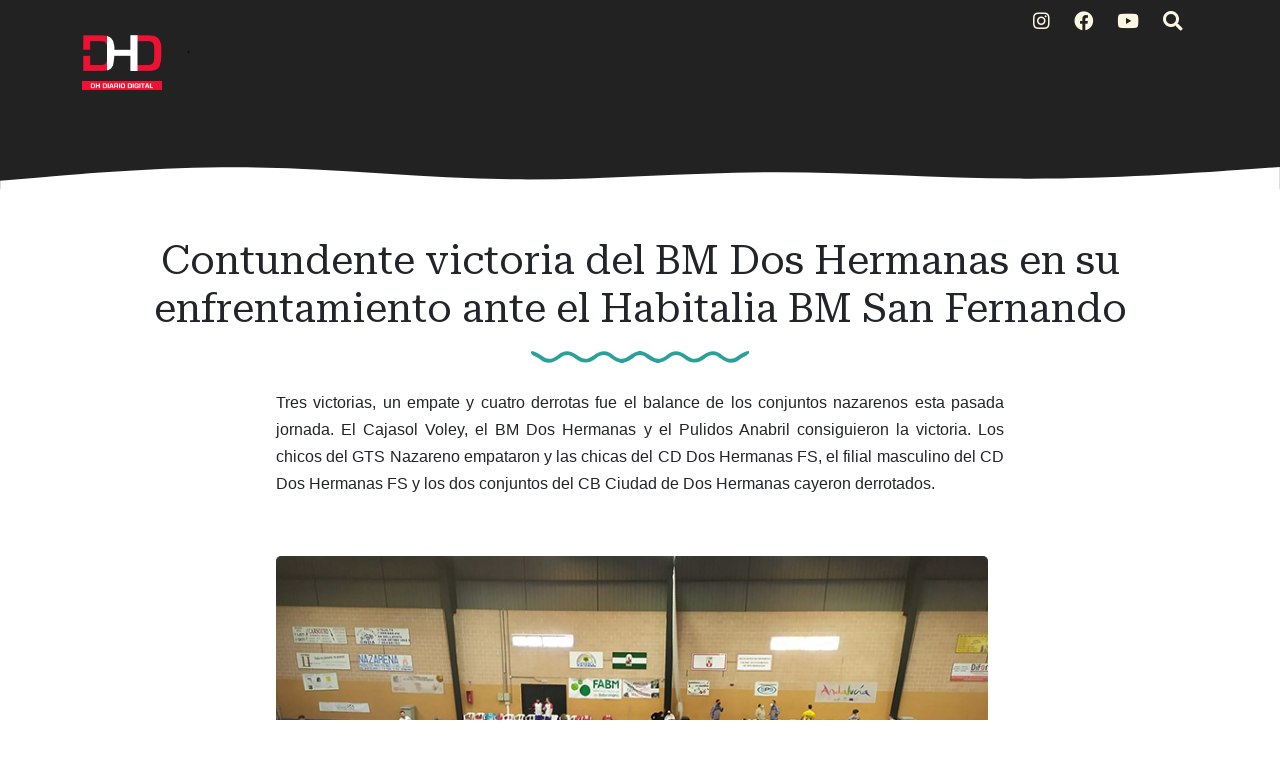

--- FILE ---
content_type: text/html; charset=UTF-8
request_url: https://www.doshermanasdiariodigital.com/2021/02/contundente-victoria-del-bm-dos.html
body_size: 36130
content:
<!DOCTYPE html>
<html dir='ltr' xmlns='http://www.w3.org/1999/xhtml' xmlns:a='http://www.w3.org/1999/xhtml' xmlns:b='http://www.google.com/2005/gml/b' xmlns:data='http://www.google.com/2005/gml/data' xmlns:expr='http://www.google.com/2005/gml/expr'>
<head>
<meta content='width=device-width, initial-scale=1' name='viewport'/>
<title>
Contundente victoria del BM Dos Hermanas en su enfrentamiento ante el Habitalia BM San Fernando ~ Dos Hermanas Diario Digital
</title>
<meta content='text/html; charset=UTF-8' http-equiv='Content-Type'/>
<!-- Chrome, Firefox OS and Opera -->
<meta content='#ffffff' name='theme-color'/>
<!-- Windows Phone -->
<meta content='#ffffff' name='msapplication-navbutton-color'/>
<meta content='blogger' name='generator'/>
<link href='https://www.doshermanasdiariodigital.com/favicon.ico' rel='icon' type='image/x-icon'/>
<link href='https://www.doshermanasdiariodigital.com/2021/02/contundente-victoria-del-bm-dos.html' rel='canonical'/>
<link rel="alternate" type="application/atom+xml" title="Dos Hermanas Diario Digital - Atom" href="https://www.doshermanasdiariodigital.com/feeds/posts/default" />
<link rel="alternate" type="application/rss+xml" title="Dos Hermanas Diario Digital - RSS" href="https://www.doshermanasdiariodigital.com/feeds/posts/default?alt=rss" />
<link rel="service.post" type="application/atom+xml" title="Dos Hermanas Diario Digital - Atom" href="https://www.blogger.com/feeds/2608290673693120244/posts/default" />

<link rel="alternate" type="application/atom+xml" title="Dos Hermanas Diario Digital - Atom" href="https://www.doshermanasdiariodigital.com/feeds/2205512813318813564/comments/default" />
<!--Can't find substitution for tag [blog.ieCssRetrofitLinks]-->
<link href='https://blogger.googleusercontent.com/img/b/R29vZ2xl/AVvXsEjfebIn53c3OS9TkbZQgb3BoP6nWL5wSoBaavK3LTJmIFVWe9U693H7mXX34selYiXAPukD8GB7VaLKrYr8ZQhzf_OpzmCe6c6nl7kafVGV8RHb-w_ZU8o3DdM2ZxTR7CUWiICjqMlIhKQ/s16000/23-02-21+BM+Dos+Hermanas.jpg' rel='image_src'/>
<meta content='https://www.doshermanasdiariodigital.com/2021/02/contundente-victoria-del-bm-dos.html' property='og:url'/>
<meta content='Contundente victoria del BM Dos Hermanas en su enfrentamiento ante el Habitalia BM San Fernando' property='og:title'/>
<meta content=' Tres victorias, un empate y cuatro derrotas fue el balance de los conjuntos nazarenos esta pasada jornada. El Cajasol Voley, el BM Dos Herm...' property='og:description'/>
<meta content='https://blogger.googleusercontent.com/img/b/R29vZ2xl/AVvXsEjfebIn53c3OS9TkbZQgb3BoP6nWL5wSoBaavK3LTJmIFVWe9U693H7mXX34selYiXAPukD8GB7VaLKrYr8ZQhzf_OpzmCe6c6nl7kafVGV8RHb-w_ZU8o3DdM2ZxTR7CUWiICjqMlIhKQ/w1200-h630-p-k-no-nu/23-02-21+BM+Dos+Hermanas.jpg' property='og:image'/>
<!-- External resources -->
<link crossorigin='anonymous' href='https://cdn.jsdelivr.net/npm/bootstrap@5.3.0-alpha1/dist/css/bootstrap.min.css' integrity='sha384-GLhlTQ8iRABdZLl6O3oVMWSktQOp6b7In1Zl3/Jr59b6EGGoI1aFkw7cmDA6j6gD' rel='stylesheet'/>
<link href='https://fonts.googleapis.com/css2?family=Open+Sans:ital,wght@0,400;0,700;1,400&family=Roboto+Serif:ital,opsz,wght@0,8..144,400;0,8..144,600;1,8..144,400&display=swap' rel='stylesheet'/>
<link href='https://cdn.jsdelivr.net/npm/@fortawesome/fontawesome-free@5.15.4/css/all.min.css' rel='stylesheet'/>
<style type='text/css'>@font-face{font-family:'Open Sans';font-style:normal;font-weight:400;font-stretch:100%;font-display:swap;src:url(//fonts.gstatic.com/s/opensans/v44/memSYaGs126MiZpBA-UvWbX2vVnXBbObj2OVZyOOSr4dVJWUgsjZ0B4taVIUwaEQbjB_mQ.woff2)format('woff2');unicode-range:U+0460-052F,U+1C80-1C8A,U+20B4,U+2DE0-2DFF,U+A640-A69F,U+FE2E-FE2F;}@font-face{font-family:'Open Sans';font-style:normal;font-weight:400;font-stretch:100%;font-display:swap;src:url(//fonts.gstatic.com/s/opensans/v44/memSYaGs126MiZpBA-UvWbX2vVnXBbObj2OVZyOOSr4dVJWUgsjZ0B4kaVIUwaEQbjB_mQ.woff2)format('woff2');unicode-range:U+0301,U+0400-045F,U+0490-0491,U+04B0-04B1,U+2116;}@font-face{font-family:'Open Sans';font-style:normal;font-weight:400;font-stretch:100%;font-display:swap;src:url(//fonts.gstatic.com/s/opensans/v44/memSYaGs126MiZpBA-UvWbX2vVnXBbObj2OVZyOOSr4dVJWUgsjZ0B4saVIUwaEQbjB_mQ.woff2)format('woff2');unicode-range:U+1F00-1FFF;}@font-face{font-family:'Open Sans';font-style:normal;font-weight:400;font-stretch:100%;font-display:swap;src:url(//fonts.gstatic.com/s/opensans/v44/memSYaGs126MiZpBA-UvWbX2vVnXBbObj2OVZyOOSr4dVJWUgsjZ0B4jaVIUwaEQbjB_mQ.woff2)format('woff2');unicode-range:U+0370-0377,U+037A-037F,U+0384-038A,U+038C,U+038E-03A1,U+03A3-03FF;}@font-face{font-family:'Open Sans';font-style:normal;font-weight:400;font-stretch:100%;font-display:swap;src:url(//fonts.gstatic.com/s/opensans/v44/memSYaGs126MiZpBA-UvWbX2vVnXBbObj2OVZyOOSr4dVJWUgsjZ0B4iaVIUwaEQbjB_mQ.woff2)format('woff2');unicode-range:U+0307-0308,U+0590-05FF,U+200C-2010,U+20AA,U+25CC,U+FB1D-FB4F;}@font-face{font-family:'Open Sans';font-style:normal;font-weight:400;font-stretch:100%;font-display:swap;src:url(//fonts.gstatic.com/s/opensans/v44/memSYaGs126MiZpBA-UvWbX2vVnXBbObj2OVZyOOSr4dVJWUgsjZ0B5caVIUwaEQbjB_mQ.woff2)format('woff2');unicode-range:U+0302-0303,U+0305,U+0307-0308,U+0310,U+0312,U+0315,U+031A,U+0326-0327,U+032C,U+032F-0330,U+0332-0333,U+0338,U+033A,U+0346,U+034D,U+0391-03A1,U+03A3-03A9,U+03B1-03C9,U+03D1,U+03D5-03D6,U+03F0-03F1,U+03F4-03F5,U+2016-2017,U+2034-2038,U+203C,U+2040,U+2043,U+2047,U+2050,U+2057,U+205F,U+2070-2071,U+2074-208E,U+2090-209C,U+20D0-20DC,U+20E1,U+20E5-20EF,U+2100-2112,U+2114-2115,U+2117-2121,U+2123-214F,U+2190,U+2192,U+2194-21AE,U+21B0-21E5,U+21F1-21F2,U+21F4-2211,U+2213-2214,U+2216-22FF,U+2308-230B,U+2310,U+2319,U+231C-2321,U+2336-237A,U+237C,U+2395,U+239B-23B7,U+23D0,U+23DC-23E1,U+2474-2475,U+25AF,U+25B3,U+25B7,U+25BD,U+25C1,U+25CA,U+25CC,U+25FB,U+266D-266F,U+27C0-27FF,U+2900-2AFF,U+2B0E-2B11,U+2B30-2B4C,U+2BFE,U+3030,U+FF5B,U+FF5D,U+1D400-1D7FF,U+1EE00-1EEFF;}@font-face{font-family:'Open Sans';font-style:normal;font-weight:400;font-stretch:100%;font-display:swap;src:url(//fonts.gstatic.com/s/opensans/v44/memSYaGs126MiZpBA-UvWbX2vVnXBbObj2OVZyOOSr4dVJWUgsjZ0B5OaVIUwaEQbjB_mQ.woff2)format('woff2');unicode-range:U+0001-000C,U+000E-001F,U+007F-009F,U+20DD-20E0,U+20E2-20E4,U+2150-218F,U+2190,U+2192,U+2194-2199,U+21AF,U+21E6-21F0,U+21F3,U+2218-2219,U+2299,U+22C4-22C6,U+2300-243F,U+2440-244A,U+2460-24FF,U+25A0-27BF,U+2800-28FF,U+2921-2922,U+2981,U+29BF,U+29EB,U+2B00-2BFF,U+4DC0-4DFF,U+FFF9-FFFB,U+10140-1018E,U+10190-1019C,U+101A0,U+101D0-101FD,U+102E0-102FB,U+10E60-10E7E,U+1D2C0-1D2D3,U+1D2E0-1D37F,U+1F000-1F0FF,U+1F100-1F1AD,U+1F1E6-1F1FF,U+1F30D-1F30F,U+1F315,U+1F31C,U+1F31E,U+1F320-1F32C,U+1F336,U+1F378,U+1F37D,U+1F382,U+1F393-1F39F,U+1F3A7-1F3A8,U+1F3AC-1F3AF,U+1F3C2,U+1F3C4-1F3C6,U+1F3CA-1F3CE,U+1F3D4-1F3E0,U+1F3ED,U+1F3F1-1F3F3,U+1F3F5-1F3F7,U+1F408,U+1F415,U+1F41F,U+1F426,U+1F43F,U+1F441-1F442,U+1F444,U+1F446-1F449,U+1F44C-1F44E,U+1F453,U+1F46A,U+1F47D,U+1F4A3,U+1F4B0,U+1F4B3,U+1F4B9,U+1F4BB,U+1F4BF,U+1F4C8-1F4CB,U+1F4D6,U+1F4DA,U+1F4DF,U+1F4E3-1F4E6,U+1F4EA-1F4ED,U+1F4F7,U+1F4F9-1F4FB,U+1F4FD-1F4FE,U+1F503,U+1F507-1F50B,U+1F50D,U+1F512-1F513,U+1F53E-1F54A,U+1F54F-1F5FA,U+1F610,U+1F650-1F67F,U+1F687,U+1F68D,U+1F691,U+1F694,U+1F698,U+1F6AD,U+1F6B2,U+1F6B9-1F6BA,U+1F6BC,U+1F6C6-1F6CF,U+1F6D3-1F6D7,U+1F6E0-1F6EA,U+1F6F0-1F6F3,U+1F6F7-1F6FC,U+1F700-1F7FF,U+1F800-1F80B,U+1F810-1F847,U+1F850-1F859,U+1F860-1F887,U+1F890-1F8AD,U+1F8B0-1F8BB,U+1F8C0-1F8C1,U+1F900-1F90B,U+1F93B,U+1F946,U+1F984,U+1F996,U+1F9E9,U+1FA00-1FA6F,U+1FA70-1FA7C,U+1FA80-1FA89,U+1FA8F-1FAC6,U+1FACE-1FADC,U+1FADF-1FAE9,U+1FAF0-1FAF8,U+1FB00-1FBFF;}@font-face{font-family:'Open Sans';font-style:normal;font-weight:400;font-stretch:100%;font-display:swap;src:url(//fonts.gstatic.com/s/opensans/v44/memSYaGs126MiZpBA-UvWbX2vVnXBbObj2OVZyOOSr4dVJWUgsjZ0B4vaVIUwaEQbjB_mQ.woff2)format('woff2');unicode-range:U+0102-0103,U+0110-0111,U+0128-0129,U+0168-0169,U+01A0-01A1,U+01AF-01B0,U+0300-0301,U+0303-0304,U+0308-0309,U+0323,U+0329,U+1EA0-1EF9,U+20AB;}@font-face{font-family:'Open Sans';font-style:normal;font-weight:400;font-stretch:100%;font-display:swap;src:url(//fonts.gstatic.com/s/opensans/v44/memSYaGs126MiZpBA-UvWbX2vVnXBbObj2OVZyOOSr4dVJWUgsjZ0B4uaVIUwaEQbjB_mQ.woff2)format('woff2');unicode-range:U+0100-02BA,U+02BD-02C5,U+02C7-02CC,U+02CE-02D7,U+02DD-02FF,U+0304,U+0308,U+0329,U+1D00-1DBF,U+1E00-1E9F,U+1EF2-1EFF,U+2020,U+20A0-20AB,U+20AD-20C0,U+2113,U+2C60-2C7F,U+A720-A7FF;}@font-face{font-family:'Open Sans';font-style:normal;font-weight:400;font-stretch:100%;font-display:swap;src:url(//fonts.gstatic.com/s/opensans/v44/memSYaGs126MiZpBA-UvWbX2vVnXBbObj2OVZyOOSr4dVJWUgsjZ0B4gaVIUwaEQbjA.woff2)format('woff2');unicode-range:U+0000-00FF,U+0131,U+0152-0153,U+02BB-02BC,U+02C6,U+02DA,U+02DC,U+0304,U+0308,U+0329,U+2000-206F,U+20AC,U+2122,U+2191,U+2193,U+2212,U+2215,U+FEFF,U+FFFD;}</style>
<style id='page-skin-1' type='text/css'><!--
:root{--solarized-pink:#d33682;--solarized-blue:#268BD2;--solarized-red:#DC322F;--solarized-orange:#CB4B16;--solarized-yellow:#B58900;--solarized-violet:#6C71C4;--solarized-cyan:#2AA198;--solarized-green:#859900;--solarized-base03:#002B36;--solarized-base02:#073642;--solarized-base01:#586E75;--solarized-base00:#657B83;--solarized-base0:#728589;--solarized-base1:#93A1A1;--solarized-base2:#EEE8D5;--solarized-base3:#FDF6E3;}
[data-bs-theme="light"] {
--bs-body-color: #212529;
--bs-body-bg: #ffffff;
--bs-link-color: #0D6EFD;
}
.navbar-nav {
--bs-nav-link-color: rgba(0, 0, 0, 0.65);
}
svg {
display: block;
}
a {
color: #0D6EFD;
}
h1, h2, h3, h4, h5, h6 {
font-family: 'Roboto Serif';
}
blockquote:before, code:before {
font-size: 80px;
font-family: 'Roboto Serif';
display: table-cell;
padding: 1rem 1rem 0 0;
vertical-align: middle;
}
blockquote:before {
content: '"';
}
code {
background-color: var(--solarized-base02);
display: block;
padding: 0.75rem;
border-radius: 5px;
}
code:before {
content: '<';
}
blockquote p, code span {
padding: 1rem;
display: table-cell;
text-align: left;
vertical-align: middle;
font-size: 1.25rem;
}
blockquote p {
border-left: 1px solid var(--bs-body-color);
}
code span {
border-left: 1px solid var(--solarized-pink);
}
.video-container {
position:relative;
padding-bottom:56.25%;
padding-top:30px;
height:0;
overflow:hidden;
}
.video-container iframe, .video-container object, .video-container embed {
position:absolute;
top:0;
left:0;
width:100% !important;
height:100% !important;
}
.bi {
width: 1em;
height: 1em;
vertical-align: -.125em;
fill: currentcolor;
}
/*
* Header
*/
#header {
background-color: #222222;
background-image: linear-gradient(315deg, #222222 0%, #222222 52%, #222222 90%);
position: relative;
}
#header h1, #header h2{
letter-spacing: -2px;
font: bold 2.5rem 'Roboto Serif', Helvetica, Arial;
background-image: linear-gradient(to right, #002B36, var(--solarized-blue), var(--solarized-violet));
-webkit-text-fill-color: transparent;
background-clip: text;
-webkit-background-clip: text;
transition: background-position ease 0.4s;
background-size: 150%;
background-position: 0;
}
#header h1 a, #header h2 a{
text-decoration: none;
}
#header h1:hover, #header h1 a:hover, #header h2:hover{
background-position: 100%;
}
#header .description, #Header1 p {
font: 400 1.5rem 'Open Sans', sans-serif;
color: #212529;
}
#header .sticky {
background-color: #222222;
background-image: linear-gradient(315deg, #222222 0%, #222222 52%, #222222 90%);
}
#logo img {
max-height: 80px;
width: auto;
}
#cover-img img {
max-width: 100%;
}
#btemplates-social ul{
}
#btemplates-social li{
}
#btemplates-social li a{
border-radius: 4px;
color: var(--solarized-base3);
font-size: 1.2rem;
padding-left: 0.5rem;
transition: font-size 0.3s;
}
#btemplates-social li .bi {
color: var(--solarized-base3);
}Fads
.dropdown-menu .active {
font-weight: 600;
}
.dropdown-menu .active .bi {
display: block !important;
}
#btemplates-social li a i{
transition: transform 0.3s;
}
#btemplates-social li a:hover{
border-radius: 4px;
color: var(--solarized-pink);
font-size: 1.3rem;
}
#btemplates-social li a:hover i{
transform: rotateY(180grad);
}
#cover {
color: var(--solarized-base3);
}
#header .navbar, #btemplates-social {
z-index: 2;
}
#header .col-12 {
z-index:1;
}
.header-particles {
position:  absolute;
display:  block;
top: 0;
left: 0;
z-index: 0;
}
.dropdown-submenu {
position: relative;
}
#topMenu {
font: $(body.text.font) !important;
}
#topMenu h3 {
display: none;
}
.dropdown-submenu>a:after {
content: "\f0da";
border: none;
font-family: 'Font Awesome 5 Free';
font-weight: 900;
vertical-align: middle;
}
.dropdown-submenu>.dropdown-menu {
top: 0;
left: 100%;
padding-left: 0.5rem;
margin-top: 0px;
margin-left: 0px;
}
.post-menu-item, .post-dropdown {
max-width: 235px;
}
.post-menu-item img {
width: 200px;
object-fit: cover;
height: 80px;
border-radius: 4px;
transition: transform 0.3s;
}
.post-menu-item .dropdown-item {
white-space: break-spaces;
}
.post-menu-item .dropdown-item:hover img {
transform: scale(1.02);
}
.modal-backdrop {
z-index: 500;
}
@media (min-width: 991px) {
.dropdown-menu {
box-shadow: 0 0 10px rgba(0, 0, 0, 0.1);
}
}
/*
* Content
*/
#btemplates-1 .row:first-child > div {
height: 300px;
margin-bottom: 1rem;
}
#btemplates-1 .post {
background-size: cover;
border-radius: 1rem;
position: relative;
overflow: hidden;
height: 100%;
}
#btemplates-1 .post img{
object-fit: cover;
top: 0;
position: absolute;
left: 0;
width: 100%;
height: 100%;
border-radius: 1rem;
transition: transform 0.1s;
}
#btemplates-1 .post::after {
position: absolute;
top: 0;
left: 0;
right: 0;
bottom: 0;
content: '';
background-color: #000;
background: linear-gradient(0deg,rgba(2,0,36,1) 0%,rgba(0,0,0,1) 0%,rgba(0,212,255,0) 70%);
z-index: 1;
transition: all .3s ease;
border-radius: 1rem;
}
#btemplates-1 .post:hover{
cursor: pointer;
}
#btemplates-1 .post:hover img{
transform: scale(1.2);
}
#btemplates-1 .post:hover .post-title a{
text-decoration: underline;
}
#btemplates-1 .post-meta {
position: absolute;
bottom: 1rem;
z-index: 2;
}
#btemplates-1 .post-title, #btemplates-1 .post-title a{
font-weight: bold;
color: var(--bs-light);
text-decoration: none;
}
#btemplates-1 .post-tags a{
color: var(--solarized-red);
}
#btemplates-1 .post-tags::before{
content: "\f07b";
font-family: "Font Awesome 5 Free";
font-weight: 900;
margin: 0 0.25rem;
}
#btemplates-2 h3 {
color: #212529;
}
#btemplates-2 .container-fluid, #profile-info .container-fluid{
background-color: var(--solarized-base2);
padding: 0.75rem;
}
.btemplates-tags.tags-row {
display: flex;
flex-wrap: wrap;
justify-content: center;
}
.btemplates-tags.tags-row a.bt-tag{
word-break: break-word;
width: 8rem;
text-decoration: none;
margin-right: 1rem;
}
.btemplates-tags.tags-row a.bt-tag:nth-child(1), .btemplates-tags.tags-row a.bt-tag:nth-child(1) h4, .btemplates-tags.tags-col li:nth-child(1) a span {
color: var(--solarized-base03) !important;
}
.btemplates-tags.tags-row a.bt-tag:nth-child(2), .btemplates-tags.tags-row a.bt-tag:nth-child(2) h4, .btemplates-tags.tags-col li:nth-child(2) a span {
color: var(--solarized-base03) !important;
}
.btemplates-tags.tags-row a.bt-tag:nth-child(3), .btemplates-tags.tags-row a.bt-tag:nth-child(3) h4, .btemplates-tags.tags-col li:nth-child(3) a span {
color: var(--solarized-base03) !important;
}
.btemplates-tags.tags-row a.bt-tag:nth-child(4), .btemplates-tags.tags-row a.bt-tag:nth-child(4) h4, .btemplates-tags.tags-col li:nth-child(4) a span {
color: var(--solarized-base03) !important;
}
.btemplates-tags.tags-row a.bt-tag:nth-child(5), .btemplates-tags.tags-row a.bt-tag:nth-child(5) h4, .btemplates-tags.tags-col li:nth-child(5) a span {
color: var(--solarized-base03) !important;
}
.btemplates-tags.tags-row a.bt-tag:nth-child(6), .btemplates-tags.tags-row a.bt-tag:nth-child(6) h4, .btemplates-tags.tags-col li:nth-child(6) a span {
color: var(--solarized-base03) !important;
}
.btemplates-tags.tags-row a.bt-tag:nth-child(7), .btemplates-tags.tags-row a.bt-tag:nth-child(7) h4, .btemplates-tags.tags-col li:nth-child(7) a span {
color: var(--solarized-green) !important;
}
.btemplates-tags.tags-row a.bt-tag:nth-child(8), .btemplates-tags.tags-row a.bt-tag:nth-child(8) h4, .btemplates-tags.tags-col li:nth-child(8) a span {
color: var(--solarized-red);
}
.btemplates-tags.tags-row a.bt-tag:nth-child(9), .btemplates-tags.tags-row a.bt-tag:nth-child(9) h4, .btemplates-tags.tags-col li:nth-child(9) a span {
color: var(--solarized-orange);
}
.btemplates-tags.tags-row a.bt-tag:nth-child(10), .btemplates-tags.tags-row a.bt-tag:nth-child(10) h4, .btemplates-tags.tags-col li:nth-child(10) a span {
color: var(--solarized-pink);
}
.btemplates-tags.tags-row a.bt-tag:nth-child(11), .btemplates-tags.tags-row a.bt-tag:nth-child(11) h4, .btemplates-tags.tags-col li:nth-child(11) a span {
color: var(--solarized-violet);
}
.btemplates-tags.tags-row a.bt-tag:nth-child(12), .btemplates-tags.tags-row a.bt-tag:nth-child(12) h4, .btemplates-tags.tags-col li:nth-child(12) a span {
color: var(--solarized-cyan);
}
.btemplates-tags.tags-row a.bt-tag:nth-child(13), .btemplates-tags.tags-row a.bt-tag:nth-child(13) h4, .btemplates-tags.tags-col li:nth-child(13) a span {
color: var(--solarized-blue);
}
.btemplates-tags.tags-row a.bt-tag:nth-child(14), .btemplates-tags.tags-row a.bt-tag:nth-child(14) h4, .btemplates-tags.tags-col li:nth-child(14) a span {
color: var(--solarized-green);
}
.btemplates-tags.tags-row .tag-thumb{
width: 8rem;
height: 8rem;
overflow: hidden;
border-radius: 1rem;
}
.btemplates-tags.tags-row .bt-tag img{
object-fit: cover;
width: 100%;
height: 100%;
transition: transform 0.2s;
}
.btemplates-tags.tags-row a.bt-tag:hover img{
transform: scale(1.1);
}
.btemplates-tags.tags-row .bt-tag h4{
text-align: center;
font-size: 1.2rem;
font-weight: normal;
}
.btemplates-tags.tags-row a.bt-tag:hover {
color: var(--solarized-blue);
}
/*
* Slider
*/
#btemplates-slider {
padding: 1.5rem;
position: relative;
}
#btemplates-slider > svg {
position: absolute;
top: 0;
left: 50%;
transform: translateX(-50%);
height: 100%;
z-index: -10;
opacity: 0.9;
}
#btemplates-slider h5 {
font-weight: 600;
}
#btemplates-slider .widget-content {
text-align: center;
}
#btemplates-slider .carousel-caption {
background-color: rgba(17, 17, 17, 0.5);
padding: 1rem;
border-radius: 1rem;
}
#btemplates-slider .carousel-caption a {
color: #fff;
text-decoration: none;
}
#btemplates-slider .carousel-item img, #btemplates-slider .carousel-item svg {
object-fit: cover;
max-height: 550px;
border-radius: 1rem;
}
#btemplates-3 {
margin-bottom: -2px;
}
#btemplates-3 .post:hover .post-thumb img{
transform: scale(1.1);
}
#btemplates-3 .post:hover .post-title{
text-decoration: underline;
color: var(--solarized-red);
}
#btemplates-3 .container-fluid, #comments .container-fluid{
background-color: #222222;
padding: 1rem 0;
color: var(--solarized-base3);
}
#btemplates-3 .col-sm-3 {
}
#btemplates-3 .post-thumb {
height: 300px;
width: 100%;
border-radius: 1rem;
overflow: hidden;
}
#btemplates-3 .post-thumb img{
object-fit: cover;
width: 100%;
height: 300px;
border-radius: 1rem;
transition: transform 0.2s;
}
#btemplates-3 img:hover{
cursor: pointer;
}
#btemplates-3 .post-tags a{
color: var(--solarized-base3);
}
#btemplates-3 .post-title a{
color: #ffffff);
text-decoration: none;
}
#footer .container-fluid{
background-color: #93A1A1;
}
/*
* Post content.
*/
#main, #posts, #sidebar {
overflow: hidden;
}
#main .post-body {
font: normal 1rem 'Open Sans', sans-serif;
line-height: 1.7;
}
#main .post-body a {
color: #0D6EFD;
}
.post-filter-message {
margin-bottom: 3rem;
text-align: center;
font-size: 1.5rem;
text-transform: uppercase;
}
.message-container:after {
content: '';
padding: 1.5rem 0;
background-repeat: no-repeat;
background-position: center center;
display: block;
background-image: url("data:image/svg+xml,%3Csvg width='218px' height='19px' version='1.0' viewBox='0 0 218 19' xmlns='http://www.w3.org/2000/svg' xmlns:cc='http://creativecommons.org/ns%23' xmlns:dc='http://purl.org/dc/elements/1.1/' xmlns:rdf='http://www.w3.org/1999/02/22-rdf-syntax-ns%23'%3E%3Cg transform='translate(0 19) scale(.1 -.1)' fill='%232BD2FF'%3E%3Cpath d='m0 143c0-11 15-25 38-35 20-9 48-26 62-38 53-43 117-35 199 25 46 34 89 32 136-5 77-61 143-61 221 1 46 36 89 38 135 4 44-32 93-55 119-55s75 23 119 55c43 32 79 32 122 0 44-32 93-55 119-55s75 23 119 55c46 34 89 32 136-5 77-61 143-61 221 1 46 36 89 38 135 4 82-60 146-68 199-25 14 12 42 29 62 38 35 16 54 52 28 52-17 0-72-28-110-56-46-34-93-28-150 17-61 49-118 48-192-4-69-47-97-47-166 1-74 51-131 52-192 3-57-45-104-51-150-17-45 33-94 56-120 56s-75-23-120-56c-46-34-93-28-150 17-61 49-118 48-192-3-69-48-97-48-166-1-74 52-131 53-192 4-57-45-104-51-150-17-38 28-93 56-110 56-5 0-10-8-10-17z' fill='%232BD2FF'/%3E%3C/g%3E%3C/svg%3E%0A");
}
.message-container span {
font-weight: 600;
text-decoration: underline;
/*text-decoration-color: #0D6EFD;*/
}
.post {
margin-bottom: 3rem;
}
#main h1.post-title:after, #main .post-body:after {
content: '';
background-image: url("data:image/svg+xml,%3Csvg width='218px' height='19px' version='1.0' viewBox='0 0 218 19' xmlns='http://www.w3.org/2000/svg' xmlns:cc='http://creativecommons.org/ns%23' xmlns:dc='http://purl.org/dc/elements/1.1/' xmlns:rdf='http://www.w3.org/1999/02/22-rdf-syntax-ns%23'%3E%3Cg transform='translate(0 19) scale(.1 -.1)' fill='%232aa198'%3E%3Cpath d='m0 143c0-11 15-25 38-35 20-9 48-26 62-38 53-43 117-35 199 25 46 34 89 32 136-5 77-61 143-61 221 1 46 36 89 38 135 4 44-32 93-55 119-55s75 23 119 55c43 32 79 32 122 0 44-32 93-55 119-55s75 23 119 55c46 34 89 32 136-5 77-61 143-61 221 1 46 36 89 38 135 4 82-60 146-68 199-25 14 12 42 29 62 38 35 16 54 52 28 52-17 0-72-28-110-56-46-34-93-28-150 17-61 49-118 48-192-4-69-47-97-47-166 1-74 51-131 52-192 3-57-45-104-51-150-17-45 33-94 56-120 56s-75-23-120-56c-46-34-93-28-150 17-61 49-118 48-192-3-69-48-97-48-166-1-74 52-131 53-192 4-57-45-104-51-150-17-38 28-93 56-110 56-5 0-10-8-10-17z' fill='%232aa198'/%3E%3C/g%3E%3C/svg%3E%0A");
background-position: center;
background-repeat: no-repeat;
display: block;
height: 19px;
padding: 1.5rem 0;
}
.post-title {
position: relative;
}
.post-title a {
font: 'Roboto Serif', sans-serif !important;
color: var(--bs-heading-color);
text-decoration: none;
}
.post-title a:hover {
text-decoration: none;
}
.post-title a:after {
position: absolute;
content: '';
background-color: var( --gray );
height: 1px;
bottom: 0;
left: 51%;
right: 51%;
transition-property: left, right;
transition-duration: 0.25s;
transition-timing-function: ease-out;
}
.post-title a:hover:after {
left: 0;
right: 0;
}
.post-header {
margin-bottom: 1.5rem;
}
.post-header, .post-footer, .post-header a, .post-footer a {
color: var(--bs-gray);
}
#main .post-footer-line, #main .post-author, #main .post-timestamp, #main .post-labels, #main .post-location, #main .post-icons, #main .post-share, #main .post-comment-link {
margin-right: .5rem;
}
#main .post-author:before, #main .post-timestamp:before, #main .post-labels:before, #main .post-location:before, #main .post-icons a:before, #main .post-comment-link:before {
font-size: 90%;
font-family: 'Font Awesome 5 Free';
font-weight: 900;
}
#main .post-author:before {
content: '\f5ad';
}
#main .post-timestamp:before {
content: '\f133';
}
#main .post-labels:before {
content: '\f02c';
}
#main .post-location:before {
content: '\f3c5';
}
#main .post-comment-link:before {
content: '\f075';
}
#main .post-icons svg, #main .jump-link {
display: none;
}
#main .post-icons a:before {
content: '\f0e0';
color: #6C757D;
}
#main .post-icons a {
text-decoration: none;
}
.post-thumbnail {
position: relative;
margin-bottom: 1rem;
min-height: 3rem;
}
.post-thumbnail .post-author {
position: absolute;
right: 0;
bottom: 0;
background-color: #fff;
padding: 0.5rem;
}
.post-thumbnail .post-author a {
color: #212529;
}
.post-thumbnail img, .post-thumbnail svg {
width: 100%;
height: auto;
}
.post-thumbnail .post-tags {
position: absolute;
left: 0.5rem;
top: 0.75rem;
}
.post-thumbnail .post-tags a {
padding: 0.25rem;
margin-right: 0.25rem;
background-color: var( --header-text-color );
color: var(--light);
font-size: 80%;
font-weight: bold;
transition: background-color 0.5s ease-out;
}
.post-thumbnail .post-tags a:hover {
background-color: var(--dark);
text-decoration: none;
}
blockquote p:first-child:first-letter {
color: #999;
float: left;
font-size: 75px;
line-height: 60px;
padding-top: 4px;
padding-right: 8px;
padding-left: 3px;
font-family: 'Roboto Serif';
}
.post-body ol {
counter-reset: numero;
list-style: none;
padding: 0;
}
.post-body ol li:before {
color: var(--bs-info);
counter-increment: numero;
content: counter(numero) ". ";
}
.post-body ul {
list-style: none;
padding: 0;
}
.post-body ul li:before {
content: "\f105";
font-family: 'Font Awesome 5 Free';
font-weight: 900;
color: var(--gray);
padding-right: 0.5rem;
}
.post-body img {
max-width: 100%;
height: auto;
border-radius: 5px;
}
.post-body a img {
transition: transform 0.3s;
}
.post-body a:hover img {
transform: scale(1.01);
}
.post .posts-list-tag li {
list-style: none;
border-bottom: 1px solid #efefef;
line-height: 3;
transition: background-color 0.5s;
}
.post .posts-list-tag li:before {
content: '' !important;
padding: 0;
}
.post .posts-list-tag li:hover {
background-color: #eee;
}
.post .posts-list-tag li a {
text-decoration: none;
display: block;
transition: color 0.5s;
}
.post-body table {
border-color:#CDCDCD;
border-style:solid;
border-width:1px 0;
width:100%;
text-align:center;
}
.post-body table td, .post-body table th {
border-bottom:1px solid #EFEFEF;
padding:5px 15px 5px 0;
}
.post-body tr:nth-child(2n) {
background-color: var(--bs-light);
}
#main .post-footer {
display: flex;
justify-content: center;
}
.read-more a {
background-color: var(--gray);
color: var(--light);
padding: 0.5rem 1rem;
transition: background-color 0.5s ease;
}
.read-more a i {
transition: transform 0.25s ease-out;
}
.read-more a:hover {
background-color: var(--dark);
text-decoration: none;
color: var(--light);
}
.read-more a:hover i {
transform: translateX(4px);
}
.post-share a {
margin: 0 0.2rem;
text-decoration: none;
}
.post-share a i {
transition: transform 0.25s ease-in-out;
}
.post-share a:hover i {
transform: scale(1.2);
}
.author-profile {
padding: 1.5rem 0 3rem;
}
.author-image {
float: left;
margin-right: 1rem;
width: 150px;
height: 150px;
transition: transform 0.2s;
}
.author-image:hover, .author-imag:hover {
transform: scale(1.05);
}
.author-name {
font-family: 'Roboto Serif';
font-size: 2rem;
}
.author-name a {
color: var(--dark);
}
.author-desc {
color: #666;
font-size: 0.9rem;
}
.blog-pager {
padding: 0;
clear: both;
}
#post-navigation {
padding: 0;
margin: 0 0 3rem 0;
}
#post-navigation a {
color: var(--bs-gray) !important;
}
.nav-post-thumb img, .nav-post-thumb svg {
width: 125px;
height: 75px;
object-fit: cover;
border-radius: 5px;
transition: all .3s cubic-bezier(0, 0, .3, 1);
border-radius: 4px;
margin-bottom: 1rem;
}
.nav-post-thumb img:hover, .nav-post-thumb svg:hover {
transform: scale(1.05);
}
.nav-post-info {
height: 75px;
padding: 0 0.5rem;
}
#next-post .nav-post-thumb {
float: left;
}
#previous-post .nav-post-thumb {
float: right;
}
/*
* Comments.
*/
#comments img {
max-width: 100%;
}
#comments h3, .comment-form h4 {
margin-bottom: 1rem;
padding-bottom: 1rem;
}
ol#top-ra, ol.thread-chrome {
margin: 0;
padding: 0;
list-style: none;
}
.comment {
position: relative;
margin-bottom: 1rem;
}
.comment-block {
min-height: 110px;
position: relative;
margin-bottom: 0.5rem;
}
.comment a.comment-reply {
position: absolute;
right: 0;
bottom: 0;
padding: 0.1rem;
font-size: 0.8rem;
color: var(--bs-primary);
}
.comment a.comment-reply:hover {
color: #0D6EFD;
text-decoration: underline;
}
.comment-replies {
margin-left: 20px;
}
.comment .avatar-image-container {
width: 75px;
height:75px;
float: left;
margin-right: 1rem;
}
.thread-count, #comments .loadmore, .comment-actions .item-control {
display: none;
}
.comment-content, .comment-header {
margin-left: 120px;
}
.comment-header cite {
font-weight: bold;
}
.comment-header cite a {
color: #0D6EFD;
}
.comment .datetime a {
font-size: 0.8rem;
color: var(--bs-gray);
}
#comments span.blog-author {
color: var(--bs-gray);
}
#top-continue a {
color: var(--bs-gray);
}
.blog-feeds, .blog-feeds a {
color: var(--solarized-orange);
text-align: center;
}
/*
* Footer
*/
#footer {
margin-top: -1px;
color: #212529;
}
#svg-footer-top {
margin-bottom: -1px;
}
#back-top {
position: fixed;
right: 20px;
bottom: 20px;
z-index: 1041;
width: 40px;
height: 40px;
text-indent: 0;
-webkit-transition-duration: 0s;
-moz-transition-duration: 0s;
-o-transition-duration: 0s;
color: #111;
font-size: 32px;
line-height: 26px;
padding: 4px 0 0;
text-align: center;
display: none;
border:1px solid #111;
border-radius: 50%;
background-color: #fff;
}
#back-top .fas {
transition: translateY 0.3s linear;
}
#back-top:hover .fas {
transform: translateY(-4px);
}
#footer-menu h3 {
display: none;
}
#footer-menu ul {
margin: 0;
padding: 0;
}
#footer-menu li {
display: inline;
padding-right: 1rem;
}
#footer-menu li:last-child {
padding-right: 0;
}
/*Error 404*/
#btemplates-error-404 {
overflow: hidden;
text-align: center;
}
#btemplates-error-404 h3 {
font-size: 2.5rem;
}
#btemplates-error-404 .widget {
margin-bottom: 3rem;
}
#btemplates-error-404 img {
max-width: 100%;
height: auto;
}
#blog-pager {
margin-bottom: 2rem;
display: inline-block;
}
.post #blog-pager {
margin: 0 !important;
display: inherit;
}
#blog-pager a, #btemplates-next-prev a {
color: var(--bs-info);
text-decoration: none;
transition: font-weight 0.3s;
}
#blog-pager a:hover, #btemplates-next-prev a:hover {
font-weight: bold;
}
.blog-pager-newer-link {
float: left;
}
.blog-pager-older-link {
float: right;
}
#blog-pager, #btemplates-next-prev {
text-align: center;
}
.home-link::before {
content: '\00a0\f015';
font-family: 'Font Awesome 5 Free';
font-weight: 900;
}
.blog-pager-older-link::after {
content: '\00a0\f105';
font-family: 'Font Awesome 5 Free';
font-weight: 900;
}
.blog-pager-newer-link::before {
content: '\f104\00a0';
font-family: 'Font Awesome 5 Free';
font-weight: 900;
}
#settings, .post .home-link, .post .blog-pager-older-link, .post .blog-pager-newer-link {
display: none;
}
#this-year { font-style: normal; }
.introjs-tooltiptext a{
color: #007bff;
}
.introjs-donebutton {
color: green !important;
font-weight: bold !important;
background-color: #fff !important;
background-image: none !important;
}
@media (min-width: 576px) {
.btemplates-tags.tags-row a.bt-tag{
width: 10rem;
}
.btemplates-tags.tags-row .tag-thumb{
width: 10rem;
height: 10rem;
}
}
/*
* Widgets
*/
#sidebar ul, #footer ul {
padding: 0 0 0 1rem;
}
#sidebar .widget, #footer .widget {
margin-bottom: 1.5rem;
}
/*Tag cloud*/
.cloud-label-widget-content a {
background-color: var(--solarized-base01);
color: #fff;
margin: 0.1rem;
padding: 0.3rem;
display: inline-block;
font-weight: bold;
transition: transform 0.3s ease-out;
border-radius: 5px;
text-decoration: none;
}
.cloud-label-widget-content a:hover {
transform: scale(1.15)
}
/*Latest comments*/
.lt-comment {
margin-bottom: 0.5rem;
min-height: 51px;
display: block;
}
.lt-comment-avatar {
width: 50px;
height: 50px;
float: left;
transition: transform 0.5s ease;
}
.lt-comment:hover .lt-comment-avatar {
transform: rotate(-15deg);
}
.lt-comment-content {
background: #ccc;
position: relative;
padding: 0.5rem;
margin: 0 0 0 65px;
font-size: 90%;
transition: transform 0.3s ease-out;
border-radius: 2px;
}
.lt-comment:hover .lt-comment-content {
transform: scale(1.03)
}
.lt-comment-content:after {
content: '';
position: absolute;
display: block;
top: 30%;
right: 100%;
margin-top: -10px;
width: 0;
height: 0;
width: 0;
height: 0;
border-top: 10px solid transparent;
border-bottom: 10px solid transparent;
border-right: 10px solid #ccc;
}
.lt-comment-author {
font-family: var(--header-font);
font-weight: bold;
}
#footer .lt-comment a, #footer .lt-comment {
color: #fff;
text-decoration: none;
}
#footer .lt-comment-content:after {
border-right-color: var(--solarized-base01);
}
#footer .lt-comment-content {
background-color: var(--solarized-base01);
}
/*Popular posts*/
.PopularPosts {
padding: 0;
font-size: 90%;
}
.PopularPosts a {
margin-bottom: 0.5rem;
border-bottom: 1px solid var(--solarized-base3);
padding: 0.1rem 0.1rem 0.5rem;
display: block;
transition: background-color 0.5s ease;
text-decoration: none;
}
.PopularPosts a:hover .popular-thumbnail {
transform: scale(1.05);
}
.PopularPosts a .popular-post-description {
transition: color 0.5s ease;
}
.PopularPosts a:hover .popular-post-description {
color: var(--solarized-base2) !important;
}
.PopularPosts a:hover {
text-decoration: none;
background-color: var(--solarized-base0);
}
.popular-thumbnail {
float: left;
width: 65px;
margin-right: 0.25rem;
transition: transform 0.3s;
}
.PopularPosts .info {
min-height: 65px;
}
.popular-thumbnail img {
width: 65px;
height: 65px;
object-fit: cover;
border-radius: 5px;
}
.popular-post-title {
font-weight: 600;
}
.popular-post-description {
color: var(--solarized-base3);
}
/*Profile widget.*/
.Profile .widget-content {
text-align: center;
}
.Profile .profile-datablock {
margin-bottom: 0;
}
.Profile .profile-data .profile-link {
font-family: 'Roboto Serif';
}
.Profile .profile-link:not(.g-profile) {
font-size: 90%;
text-decoration: none;
}
.Profile .profile-link:not(.g-profile)::after {
content: "\f054";
font-weight: 900;
font-family: "Font Awesome 5 Free";
transition: margin 0.5s ease;
}
img.profile-img {
width: 125px !important;
height: 125px;
margin: 0 auto 0.5rem;
transition: transform 0.3s ease;
}
img.profile-img:hover {
transform: scale(1.03)
}
.Profile .profile-link:not(.g-profile):hover:after {
margin-left: 5px;
}
/*Labels widget*/
.Label ul:not(.btemplates-tags) {
list-style: none !important;
padding: 0 !important;
}
.Label ul:not(.btemplates-tags) li:before {
content: '\f621';
font-family: 'Font Awesome 5 Free';
font-weight: bold;
padding-right: 0.5rem;
color: var(--bs-gray);
}
.label-size-1 {
font-size:80%;
filter:alpha(opacity=80);
opacity:.8
}
.label-size-2 {
font-size:90%;
filter:alpha(opacity=90);
opacity:.9
}
.label-size-3 {
font-size:100%
}
.label-size-4 {
font-size:110%
}
.label-size-5 {
font-size:120%
}
.btemplates-tags.tags-col {
padding: 0 !important;
list-style: none !important;
font-size: 80%;
}
.btemplates-tags.tags-col li:before {
content: '';
}
.btemplates-tags.tags-col li a {
text-align: center;
display: block;
padding: 2rem;
background-color: #999;
margin-bottom: 0.5rem;
object-fit: cover;
background-repeat: no-repeat;
background-size: cover;
cursor: pointer;
position: relative;
z-index: 0;
font-size: 1rem;
font-weight: bold;
border-radius: 7px;
text-decoration: none;
}
.btemplates-tags.tags-col li a:after {
position: absolute;
content: '';
background-color: #fff;
width: 100%;
height: 100%;
left: 0;
top: 0;
opacity: 0.3;
z-index: 1;
transition: opacity 0.5s ease;
}
.btemplates-tags.tags-col li a:hover:after {
opacity: 0;
}
.btemplates-tags.tags-col li a:hover {
text-decoration: none;
transform: scale(1.01);
}
.btemplates-tags.tags-col li a span {
background-color: #fff;
padding: 0.5rem;
color: #000;
opacity: 0.80;
transition-property: color, background-color;
transition-timing-function: ease-in;
transition-duration: 0.2s;
z-index: 3;
position: relative;
border-radius: 4px;
}
.btemplates-tags.tags-col li a:hover span {
background-color: var(--solarized-base2);
color: #fff;
text-decoration: none;
}
/* Search widget. */
.search-form input[type="text"] {
border-width: 0 0 1px;
}
.search-form button i {
transition: transform 0.5s ease;
}
.search-form:hover button i {
transform: rotate(90deg);
}
/* Social icons */
.social ul {
padding: 0 !important;
}
.social a i::before{
transition: transform 0.3s ease;
}
.social a:hover i::before {
transform: rotateY(180grad);
}
.social a {
display: inline-block;
}
.social .fab {
background-color: var(--solarized-blue);
color: #fff;
font-size: 1.75rem;
width: 3rem;
height: 3rem;
vertical-align: middle;
margin: 0 0.1rem 0.1rem 0;
float: left;
transition: background-color 0.1s ease-in;
border-radius: 5px;
}
.social .fab.fa-tiktok {
background-color: #000;
}
.social .fab.fa-mastodon {
background-color: #2b90d9;
}
.social .fab.fa-500px {
background-color: #0099e5;
}
.social .fab.fa-adn {
background-color: #4a484c;
}
.social .fab.fa-amazon {
background-color: #ff9900;
}
.social .fab.fa-android {
background-color: #a4c639;
}
.social .fab.fa-angellist {
background-color: #000;
}
.social .fab.fa-apple {
background-color: #979797;
}
.social .fab.fa-behance {
background-color: #1769ff;
}
.social .fab.fa-behance-square {
background-color: #1769ff;
}
.social .fab.fa-bitbucket {
background-color: #205081;
}
.social .fab.fa-bitbucket-square {
background-color: #205081;
}
.social .fab.fa-bitcoin {
background-color: #ee9209;
}
.social .fab.fa-black-tie {
background-color: #222;
}
.social .fab.fa-btc {
background-color: #ee9209;
}
.social .fab.fa-buysellads {
background-color: #c90100;
}
.social .fab.fa-cc-amex {
background-color: #007bc1;
}
.social .fab.fa-cc-diners-club {
background-color: #004a97;
}
.social .fab.fa-cc-discover {
background-color: #f68121;
}
.social .fab.fa-cc-jcb {
background-color: #003a8f;
}
.social .fab.fa-cc-mastercard {
background-color: #0a3a82;
}
.social .fab.fa-cc-paypal {
background-color: #253b80;
}
.social .fab.fa-cc-stripe {
background-color: #00afe1;
}
.social .fab.fa-cc-visa {
background-color: #0157a2;
}
.social .fab.fa-chrome {
background-color: #4587f3;
}
.social .fab.fa-codepen {
background-color: #000;
}
.social .fab.fa-connectdevelop {
background-color: #391448;
}
.social .fab.fa-contao {
background-color: #eb8623;
}
.social .fab.fa-creative-commons {
background-color: #231f20;
}
.social .fab.fa-css3 {
background-color: #1680c0;
}
.social .fab.fa-dashcube {
background-color: #7f7f7f;
}
.social .fab.fa-delicious {
background-color: #3399ff;
}
.social .fab.fa-deviantart {
background-color: #4e6252;
}
.social .fab.fa-digg {
background-color: #000;
}
.social .fab.fa-dribbble {
background-color: #444444;
}
.social .fab.fa-dropbox {
background-color: #007ee5;
}
.social .fab.fa-drupal {
background-color: #0077c0;
}
.social .fab.fa-empire {
background-color: #000;
}
.social .fab.fa-expeditedssl {
background-color: #343433;
}
.social .fab.fa-facebook {
background-color: #3b5998;
}
.social .fab.fa-etsy {
background-color: #F45700;
}
.social .fab.fa-facebook-official {
background-color: #3b5998;
}
.social .fab.fa-facebook-square {
background-color: #3b5998;
}
.social .fab.fa-firefox {
background-color: #e66000;
}
.social .fab.fa-flickr {
background-color: #ff0084;
}
.social .fab.fa-fonticons {
background-color: #1c1e29;
}
.social .fab.fa-forumbee {
background-color: #83ad13;
}
.social .fab.fa-foursquare {
background-color: #0072b1;
}
.social .fab.fa-ge {
background-color: #000;
}
.social .fab.fa-get-pocket {
background-color: #d3505a;
}
.social .fab.fa-gg {
background-color: #000;
}
.social .fab.fa-gg-circle {
background-color: #000;
}
.social .fab.fa-git {
background-color: #333;
}
.social .fab.fa-git-square {
background-color: #333;
}
.social .fab.fa-github {
background-color: #333;
}
.social .fab.fa-github-alt {
background-color: #333;
}
.social .fab.fa-github-square {
background-color: #333;
}
.social .fab.fa-gittip {
background-color: #663300;
}
.social .fab.fa-google {
background-color: #4285f4;
}
.social .fab.fa-google-plus {
background-color: #dd4b39;
}
.social .fab.fa-google-plus-square {
background-color: #dd4b39;
}
.social .fab.fa-google-wallet {
background-color: #4285f4;
}
.social .fab.fa-hacker-news {
background-color: #ff6600;
}
.social .fab.fa-houzz {
background-color: #7ac142;
}
.social .fab.fa-html5 {
background-color: #e34f26;
}
.social .fab.fa-instagram {
background-color: #3f729b;
}
.social .fab.fa-internet-explorer {
background-color: #1ebbee;
}
.social .fab.fa-ioxhost {
background-color: #faa729;
}
.social .fab.fa-joomla {
background-color: #142849;
}
.social .fab.fa-jsfiddle {
background-color: #4679bd;
}
.social .fab.fa-lastfm {
background-color: #c3000d;
}
.social .fab.fa-lastfm-square {
background-color: #c3000d;
}
.social .fab.fa-leanpub {
background-color: #0c0c0c;
}
.social .fab.fa-linkedin {
background-color: #0976b4;
}
.social .fab.fa-linkedin-square {
background-color: #0976b4;
}
.social .fab.fa-linux {
background-color: #333333;
}
.social .fab.fa-maxcdn {
background-color: #ff6600;
}
.social .fab.fa-meanpath {
background-color: #538ed7;
}
.social .fab.fa-medium {
background-color: #000;
}
.social .fab.fa-odnoklassniki {
background-color: #ed812b;
}
.social .fab.fa-odnoklassniki-square {
background-color: #ed812b;
}
.social .fab.fa-opencart {
background-color: #2ac2ef;
}
.social .fab.fa-openid {
background-color: #f78c40;
}
.social .fab.fa-opera {
background-color: #cc0f16;
}
.social .fab.fa-optin-monster {
background-color: #83c11f;
}
.social .fab.fa-pagelines {
background-color: #000;
}
.social .fab.fa-paypal {
background-color: #253b80;
}
.social .fab.fa-pied-piper {
background-color: #2f9f46;
}
.social .fab.fa-pied-piper-alt {
background-color: #2f9f46;
}
.social .fab.fa-pied-piper-square {
background-color: #2f9f46;
}
.social .fab.fa-pinterest {
background-color: #cc2127;
}
.social .fab.fa-pinterest-p {
background-color: #cc2127;
}
.social .fab.fa-pinterest-square {
background-color: #cc2127;
}
.social .fab.fa-qq {
background-color: #000;
}
.social .fab.fa-ra {
background-color: #000;
}
.social .fab.fa-rebel {
background-color: #000;
}
.social .fab.fa-reddit {
background-color: #ff4500;
}
.social .fab.fa-reddit-square {
background-color: #ff4500;
}
.social .fab.fa-renren {
background-color: #005eac;
}
.social .fab.fa-safari {
background-color: #1b88ca;
}
.social .fab.fa-sellsy {
background-color: #1f78b9;
}
.social .fab.fa-share-alt {
background-color: #01bf01;
}
.social .fab.fa-share-alt-square {
background-color: #01bf01;
}
.social .fab.fa-shirtsinbulk {
background-color: #dd3a26;
}
.social .fab.fa-simplybuilt {
background-color: #000;
}
.social .fab.fa-skyatlas {
background-color: #00adbb;
}
.social .fab.fa-skype {
background-color: #00aff0;
}
.social .fab.fa-slack {
background-color: #0f7965;
}
.social .fab.fa-slideshare {
background-color: #e98325;
}
.social .fab.fa-soundcloud {
background-color: #f80;
}
.social .fab.fa-spotify {
background-color: #7ab800;
}
.social .fab.fa-stack-exchange {
background-color: #000;
}
.social .fab.fa-stack-overflow {
background-color: #fe7a15;
}
.social .fab.fa-steam {
background-color: #0b0b0b;
}
.social .fab.fa-steam-square {
background-color: #0b0b0b;
}
.social .fab.fa-stumbleupon {
background-color: #eb4924;
}
.social .fab.fa-stumbleupon-circle {
background-color: #eb4924;
}
.social .fab.fa-tencent-weibo {
background-color: #74af2c;
}
.social .fab.fa-trello {
background-color: #256a92;
}
.social .fab.fa-tripadvisor {
background-color: #589442;
}
.social .fab.fa-tumblr {
background-color: #35465c;
}
.social .fab.fa-tumblr-square {
background-color: #35465c;
}
.social .fab.fa-twitch {
background-color: #6441a5;
}
.social .fab.fa-twitter {
background-color: #55acee;
}
.social .fab.fa-twitter-square {
background-color: #55acee;
}
.social .fab.fa-viacoin {
background-color: #333;
}
.social .fab.fa-vimeo {
background-color: #1ab7ea;
}
.social .fab.fa-vimeo-square {
background-color: #1ab7ea;
}
.social .fab.fa-vine {
background-color: #00b488;
}
.social .fab.fa-vk {
background-color: #45668e;
}
.social .fab.fa-wechat {
background-color: #93d034;
}
.social .fab.fa-weibo {
background-color: #e71d34;
}
.social .fab.fa-weixin {
background-color: #93d034;
}
.social .fab.fa-wikipedia-w {
background-color: #000;
}
.social .fab.fa-windows {
background-color: #00bcf2;
}
.social .fab.fa-wordpress {
background-color: #21759b;
}
.social .fab.fa-xing {
background-color: #026466;
}
.social .fab.fa-xing-square {
background-color: #026466;
}
.social .fab.fa-y-combinator {
background-color: #f0652f;
}
.social .fab.fa-yc {
background-color: #f0652f;
}
.social .fab.fa-yahoo {
background-color: #400191;
}
.social .fab.fa-yelp {
background-color: #af0606;
}
.social .fab.fa-youtube {
background-color: #e52d27;
}
.social .fab.fa-youtube-play {
background-color: #e52d27;
}
.social .fab.fa-youtube-square {
background-color: #e52d27;
}
/*
* Bottom.
*/
#bottom {
padding: 0 0 0.5rem 0;
font-size: 0.9rem;
}
#you-can-modify-this-as-you-want {
font-family: 'Roboto Serif';
}
#bottom a {
}
#bottom p {
margin-bottom: 0;
}
#bottom .heart {
color: transparent;
transition: color 0.5s ease-in;
}
#bottom p:hover .heart {
color: darkred;
}
#footer-menu h2 {
display: none;
}
#footer-menu ul {
margin: 0;
padding: 0;
}
#footer-menu li {
display: inline;
padding-right: 1rem;
}
#footer-menu li:last-child {
padding-right: 0;
}
@media (min-width: 768px) {
#header .description{
font-size: 1.2rem;
}
#bottom {
margin-top: -1rem;
}
#btemplates-1 .row-cols-sm-2 > div:nth-child(1) > div:nth-child(1), #btemplates-1 .row-cols-sm-2 {
height: 618px;
}
.comment .avatar-image-container {
width: 100px;
height:100px;
}
}
@media (min-width: 992px) {
#header .description{
font-size: 1.5rem;
}
#bottom {
margin-top: -1.5rem;
}
#btemplates-1 .fs-5 {
font-size: 1.5rem !important;
}
}
@media (min-width: 1200px) {}
@media (min-width: 1400px) {}

--></style>
<link href='https://www.blogger.com/dyn-css/authorization.css?targetBlogID=2608290673693120244&amp;zx=e1077734-e0c7-45ad-b74b-badd58ccdac1' media='none' onload='if(media!=&#39;all&#39;)media=&#39;all&#39;' rel='stylesheet'/><noscript><link href='https://www.blogger.com/dyn-css/authorization.css?targetBlogID=2608290673693120244&amp;zx=e1077734-e0c7-45ad-b74b-badd58ccdac1' rel='stylesheet'/></noscript>
<meta name='google-adsense-platform-account' content='ca-host-pub-1556223355139109'/>
<meta name='google-adsense-platform-domain' content='blogspot.com'/>

<link rel="stylesheet" href="https://fonts.googleapis.com/css2?display=swap&family=Calibri&family=Inter"></head>
<body class='item single-post'>
<div class='section' id='settings' name='Template Options'><div class='widget LinkList' data-version='2' id='LinkList83'>
<script type='text/javascript'>var particlesEffect = false;</script>
<style type='text/css'>.sticky { position: fixed !important; top: 0; z-index: 900; width: 100%; }</style>
</div></div>
<div class='sr-only'>
<a class='skip-navigation' href='#main' tabindex='0'>
Ir al contenido principal
</a>
</div>
<svg style='display: none;' xmlns='http://www.w3.org/2000/svg'>
<symbol id='check2' viewBox='0 0 16 16'>
<path d='M13.854 3.646a.5.5 0 0 1 0 .708l-7 7a.5.5 0 0 1-.708 0l-3.5-3.5a.5.5 0 1 1 .708-.708L6.5 10.293l6.646-6.647a.5.5 0 0 1 .708 0z'></path>
</symbol>
<symbol id='circle-half' viewBox='0 0 16 16'>
<path d='M8 15A7 7 0 1 0 8 1v14zm0 1A8 8 0 1 1 8 0a8 8 0 0 1 0 16z'></path>
</symbol>
<symbol id='moon-stars-fill' viewBox='0 0 16 16'>
<path d='M6 .278a.768.768 0 0 1 .08.858 7.208 7.208 0 0 0-.878 3.46c0 4.021 3.278 7.277 7.318 7.277.527 0 1.04-.055 1.533-.16a.787.787 0 0 1 .81.316.733.733 0 0 1-.031.893A8.349 8.349 0 0 1 8.344 16C3.734 16 0 12.286 0 7.71 0 4.266 2.114 1.312 5.124.06A.752.752 0 0 1 6 .278z'></path>
<path d='M10.794 3.148a.217.217 0 0 1 .412 0l.387 1.162c.173.518.579.924 1.097 1.097l1.162.387a.217.217 0 0 1 0 .412l-1.162.387a1.734 1.734 0 0 0-1.097 1.097l-.387 1.162a.217.217 0 0 1-.412 0l-.387-1.162A1.734 1.734 0 0 0 9.31 6.593l-1.162-.387a.217.217 0 0 1 0-.412l1.162-.387a1.734 1.734 0 0 0 1.097-1.097l.387-1.162zM13.863.099a.145.145 0 0 1 .274 0l.258.774c.115.346.386.617.732.732l.774.258a.145.145 0 0 1 0 .274l-.774.258a1.156 1.156 0 0 0-.732.732l-.258.774a.145.145 0 0 1-.274 0l-.258-.774a1.156 1.156 0 0 0-.732-.732l-.774-.258a.145.145 0 0 1 0-.274l.774-.258c.346-.115.617-.386.732-.732L13.863.1z'></path>
</symbol>
<symbol id='sun-fill' viewBox='0 0 16 16'>
<path d='M8 12a4 4 0 1 0 0-8 4 4 0 0 0 0 8zM8 0a.5.5 0 0 1 .5.5v2a.5.5 0 0 1-1 0v-2A.5.5 0 0 1 8 0zm0 13a.5.5 0 0 1 .5.5v2a.5.5 0 0 1-1 0v-2A.5.5 0 0 1 8 13zm8-5a.5.5 0 0 1-.5.5h-2a.5.5 0 0 1 0-1h2a.5.5 0 0 1 .5.5zM3 8a.5.5 0 0 1-.5.5h-2a.5.5 0 0 1 0-1h2A.5.5 0 0 1 3 8zm10.657-5.657a.5.5 0 0 1 0 .707l-1.414 1.415a.5.5 0 1 1-.707-.708l1.414-1.414a.5.5 0 0 1 .707 0zm-9.193 9.193a.5.5 0 0 1 0 .707L3.05 13.657a.5.5 0 0 1-.707-.707l1.414-1.414a.5.5 0 0 1 .707 0zm9.193 2.121a.5.5 0 0 1-.707 0l-1.414-1.414a.5.5 0 0 1 .707-.707l1.414 1.414a.5.5 0 0 1 0 .707zM4.464 4.465a.5.5 0 0 1-.707 0L2.343 3.05a.5.5 0 1 1 .707-.707l1.414 1.414a.5.5 0 0 1 0 .708z'></path>
</symbol>
</svg>
<div class='mb-5' id='header'>
<div class='container-fluid'>
<div class='container'>
<div class='d-md-flex justify-content-between' id='top-navigation'>
<!-- TopMenu -->
<nav class='navbar navbar-light navbar-expand-md' data-bs-theme='light'>
<div class='container-fluid g-0'>
<a class='navbar-brand' href='https://www.doshermanasdiariodigital.com/'>
<div class='section' id='logo' name='Logo'><div class='widget Image' data-version='2' id='Image95'>
<div class='widget-content'>
<img alt='Logo' height='427' id='Image95_img' src='https://blogger.googleusercontent.com/img/a/AVvXsEhy-r4UzVOVyNrbBuC4UOaNrMEsZJIiFKiqhAPaBQ2M47RJDbyr6vJGcch0Qom-EQhkTLTV3-E6Bcm0mh71fUwZqaVe2DFo3IaA6L8Zlpg4bqbryLIsQ517ZwW-aQpfO1-5uD_tp3WXqXTewmXpaHkto2O1IdSf8TReUyxOyeYTwM4Nc_ln_TSG8tu_SbU=s427' srcset='https://blogger.googleusercontent.com/img/a/AVvXsEhy-r4UzVOVyNrbBuC4UOaNrMEsZJIiFKiqhAPaBQ2M47RJDbyr6vJGcch0Qom-EQhkTLTV3-E6Bcm0mh71fUwZqaVe2DFo3IaA6L8Zlpg4bqbryLIsQ517ZwW-aQpfO1-5uD_tp3WXqXTewmXpaHkto2O1IdSf8TReUyxOyeYTwM4Nc_ln_TSG8tu_SbU=s72 72w, https://blogger.googleusercontent.com/img/a/AVvXsEhy-r4UzVOVyNrbBuC4UOaNrMEsZJIiFKiqhAPaBQ2M47RJDbyr6vJGcch0Qom-EQhkTLTV3-E6Bcm0mh71fUwZqaVe2DFo3IaA6L8Zlpg4bqbryLIsQ517ZwW-aQpfO1-5uD_tp3WXqXTewmXpaHkto2O1IdSf8TReUyxOyeYTwM4Nc_ln_TSG8tu_SbU=s128 128w, https://blogger.googleusercontent.com/img/a/AVvXsEhy-r4UzVOVyNrbBuC4UOaNrMEsZJIiFKiqhAPaBQ2M47RJDbyr6vJGcch0Qom-EQhkTLTV3-E6Bcm0mh71fUwZqaVe2DFo3IaA6L8Zlpg4bqbryLIsQ517ZwW-aQpfO1-5uD_tp3WXqXTewmXpaHkto2O1IdSf8TReUyxOyeYTwM4Nc_ln_TSG8tu_SbU=s220 220w, https://blogger.googleusercontent.com/img/a/AVvXsEhy-r4UzVOVyNrbBuC4UOaNrMEsZJIiFKiqhAPaBQ2M47RJDbyr6vJGcch0Qom-EQhkTLTV3-E6Bcm0mh71fUwZqaVe2DFo3IaA6L8Zlpg4bqbryLIsQ517ZwW-aQpfO1-5uD_tp3WXqXTewmXpaHkto2O1IdSf8TReUyxOyeYTwM4Nc_ln_TSG8tu_SbU=s400 400w, https://blogger.googleusercontent.com/img/a/AVvXsEhy-r4UzVOVyNrbBuC4UOaNrMEsZJIiFKiqhAPaBQ2M47RJDbyr6vJGcch0Qom-EQhkTLTV3-E6Bcm0mh71fUwZqaVe2DFo3IaA6L8Zlpg4bqbryLIsQ517ZwW-aQpfO1-5uD_tp3WXqXTewmXpaHkto2O1IdSf8TReUyxOyeYTwM4Nc_ln_TSG8tu_SbU=s640 640w, https://blogger.googleusercontent.com/img/a/AVvXsEhy-r4UzVOVyNrbBuC4UOaNrMEsZJIiFKiqhAPaBQ2M47RJDbyr6vJGcch0Qom-EQhkTLTV3-E6Bcm0mh71fUwZqaVe2DFo3IaA6L8Zlpg4bqbryLIsQ517ZwW-aQpfO1-5uD_tp3WXqXTewmXpaHkto2O1IdSf8TReUyxOyeYTwM4Nc_ln_TSG8tu_SbU=s800 800w, https://blogger.googleusercontent.com/img/a/AVvXsEhy-r4UzVOVyNrbBuC4UOaNrMEsZJIiFKiqhAPaBQ2M47RJDbyr6vJGcch0Qom-EQhkTLTV3-E6Bcm0mh71fUwZqaVe2DFo3IaA6L8Zlpg4bqbryLIsQ517ZwW-aQpfO1-5uD_tp3WXqXTewmXpaHkto2O1IdSf8TReUyxOyeYTwM4Nc_ln_TSG8tu_SbU=s1024 1024w, https://blogger.googleusercontent.com/img/a/AVvXsEhy-r4UzVOVyNrbBuC4UOaNrMEsZJIiFKiqhAPaBQ2M47RJDbyr6vJGcch0Qom-EQhkTLTV3-E6Bcm0mh71fUwZqaVe2DFo3IaA6L8Zlpg4bqbryLIsQ517ZwW-aQpfO1-5uD_tp3WXqXTewmXpaHkto2O1IdSf8TReUyxOyeYTwM4Nc_ln_TSG8tu_SbU=s1280 1280w, https://blogger.googleusercontent.com/img/a/AVvXsEhy-r4UzVOVyNrbBuC4UOaNrMEsZJIiFKiqhAPaBQ2M47RJDbyr6vJGcch0Qom-EQhkTLTV3-E6Bcm0mh71fUwZqaVe2DFo3IaA6L8Zlpg4bqbryLIsQ517ZwW-aQpfO1-5uD_tp3WXqXTewmXpaHkto2O1IdSf8TReUyxOyeYTwM4Nc_ln_TSG8tu_SbU=s1600 1600w' width='427'>
</img>
</div>
</div></div>
</a>
<button aria-controls='navbarSupportedContent' aria-expanded='false' aria-label='Toggle navigation' class='navbar-toggler' data-bs-target='#navbarSupportedContent' data-bs-toggle='collapse' type='button'>
<span class='navbar-toggler-icon'></span>
</button>
<div class='collapse navbar-collapse' id='navbarSupportedContent'>
<div class='navbar-nav me-auto mb-2 mb-lg-0 d-none section' id='topMenu' name='Top Menu Links'><div class='widget LinkList' data-version='2' id='LinkList58'>
<div class='widget-content'>
<ul class='navbar-nav me-auto mb-2 mb-lg-0'>
<li><a href='#bt-home'>&#183;</a></li>
</ul>
</div>
</div></div>
<form class='d-md-none d-flex' role='search'>
<input aria-label='Search' class='form-control me-2' placeholder='Search' type='search'/>
<button class='btn btn-outline-success' type='submit'>
<i aria-hidden='true' class='fa fa-search'></i>
</button>
</form>
</div>
</div>
</nav>
<!-- /TopSocial -->
<div class='d-md-block d-none' id='btemplates-social'>
<div class='section' id='SocialNetworks' name='Social media icons'><div class='widget LinkList' data-version='1' id='LinkList68'>
<div class='widget-content'>
<ul class='nav d-none'>
<li><a href='https://www.instagram.com/doshermanasdiariodigital/'>Instagram</a></li>
<li><a href='https://www.facebook.com/DosHermanasDigital'>Facebook</a></li>
<li><a href='https://www.youtube.com/'>YouTube</a></li>
<li class='nav-item'>
<a class='nav-link' data-bs-target='#searchModal' data-bs-toggle='modal' href='#' id='btemplates-search-icon'>
<i aria-hidden='true' class='fa fa-search'></i>
</a>
</li>
</ul>
<div class='clear'></div>
</div>
</div></div>
</div>
<!-- /TopSocial -->
</div>
</div>
</div>
<!-- Cover -->
<div class='container-fluid my-3'>
<div class='container py-6' id='cover'>
<div class='row d-flex align-items-center'>
<div class='col-12 col-md-6 col-lg-4 no-items section' id='site-title' name='Cabecera'>
</div>
</div>
</div>
</div>
<!-- /Cover -->
<canvas class='header-particles'></canvas>
<svg id='header-bottom' version='1.1' viewBox='0 0 2500 100' xmlns='http://www.w3.org/2000/svg' xmlns:xlink='http://www.w3.org/1999/xlink'><path d='M0 84L83.3 76.8C166.7 69.7 333.3 55.3 500 57.7C666.7 60 833.3 79 1000 81C1166.7 83 1333.3 68 1500 67C1666.7 66 1833.3 79 2000 79.7C2166.7 80.3 2333.3 68.7 2416.7 62.8L2500 57L2500 101L2416.7 101C2333.3 101 2166.7 101 2000 101C1833.3 101 1666.7 101 1500 101C1333.3 101 1166.7 101 1000 101C833.3 101 666.7 101 500 101C333.3 101 166.7 101 83.3 101L0 101Z' fill='#FFFFFF' stroke-linecap='round' stroke-linejoin='miter'></path></svg>
</div>
<!-- /Header -->
<!-- Home -->
<!-- /Home -->
<!-- Main -->
<!-- Posts loop -->
<div class='section' id='main-loop' name='Post options'><div class='widget Blog' data-version='2' id='Blog1'>
<div class='container-fluid g-0 d-flex justify-content-center' id='main'>
<div class='container'>
<div class='blog-posts hfeed container'>
<article class='row g-0 justify-content-center'>
<div class='post-outer'>
<div class='post row g-0 justify-content-center'>
<div class='text-center'>
<script type='application/ld+json'>{
  "@context": "http://schema.org",
  "@type": "BlogPosting",
  "mainEntityOfPage": {
    "@type": "WebPage",
    "@id": "https://www.doshermanasdiariodigital.com/2021/02/contundente-victoria-del-bm-dos.html"
  },
  "headline": "Contundente victoria del BM Dos Hermanas en su enfrentamiento ante el Habitalia BM San Fernando","description": "Tres victorias, un empate y cuatro derrotas fue el balance de los conjuntos nazarenos esta pasada jornada. El Cajasol Voley, el BM Dos Herm...","datePublished": "2021-02-23T11:02:00+01:00",
  "dateModified": "2021-02-23T11:02:56+01:00","image": {
    "@type": "ImageObject","url": "https://blogger.googleusercontent.com/img/b/R29vZ2xl/AVvXsEjfebIn53c3OS9TkbZQgb3BoP6nWL5wSoBaavK3LTJmIFVWe9U693H7mXX34selYiXAPukD8GB7VaLKrYr8ZQhzf_OpzmCe6c6nl7kafVGV8RHb-w_ZU8o3DdM2ZxTR7CUWiICjqMlIhKQ/w1200-h630-p-k-no-nu/23-02-21+BM+Dos+Hermanas.jpg",
    "height": 630,
    "width": 1200},"publisher": {
    "@type": "Organization",
    "name": "Blogger",
    "logo": {
      "@type": "ImageObject",
      "url": "https://blogger.googleusercontent.com/img/b/U2hvZWJveA/AVvXsEgfMvYAhAbdHksiBA24JKmb2Tav6K0GviwztID3Cq4VpV96HaJfy0viIu8z1SSw_G9n5FQHZWSRao61M3e58ImahqBtr7LiOUS6m_w59IvDYwjmMcbq3fKW4JSbacqkbxTo8B90dWp0Cese92xfLMPe_tg11g/h60/",
      "width": 206,
      "height": 60
    }
  },"author": {
    "@type": "Person",
    "name": "Dos Hermanas Digital"
  }
}</script>
<a name='2205512813318813564'></a>
<h1 class='post-title entry-title'>
Contundente victoria del BM Dos Hermanas en su enfrentamiento ante el Habitalia BM San Fernando
</h1>
</div>
<div class='post-body col-12 col-sm-8 entry-content float-container' id='post-body-2205512813318813564'>
<div align="justify">
<p class="MsoNormal"><span style="font-size: 12pt; line-height: 115%;"><span style="font-family: helvetica;">Tres victorias, un empate
y cuatro derrotas fue el balance de los conjuntos nazarenos esta pasada
jornada. El Cajasol Voley, el BM Dos Hermanas y el Pulidos Anabril consiguieron
la victoria. Los chicos del GTS Nazareno empataron y las chicas del CD Dos
Hermanas FS, el filial masculino del CD Dos Hermanas FS y los dos conjuntos del
CB Ciudad de Dos Hermanas cayeron derrotados.&nbsp;
<o:p></o:p></span></span></p><p class="MsoNormal"><span style="font-size: 12pt; line-height: 115%;"><span style="font-family: helvetica;"><br /></span></span></p><p class="MsoNormal"><span style="font-size: 12pt; line-height: 115%;"></span></p><div class="separator" style="clear: both; text-align: center;"><a href="https://blogger.googleusercontent.com/img/b/R29vZ2xl/AVvXsEjfebIn53c3OS9TkbZQgb3BoP6nWL5wSoBaavK3LTJmIFVWe9U693H7mXX34selYiXAPukD8GB7VaLKrYr8ZQhzf_OpzmCe6c6nl7kafVGV8RHb-w_ZU8o3DdM2ZxTR7CUWiICjqMlIhKQ/s750/23-02-21+BM+Dos+Hermanas.jpg" imageanchor="1" style="clear: left; float: left; margin-bottom: 1em; margin-right: 1em;"><img border="0" data-original-height="500" data-original-width="750" src="https://blogger.googleusercontent.com/img/b/R29vZ2xl/AVvXsEjfebIn53c3OS9TkbZQgb3BoP6nWL5wSoBaavK3LTJmIFVWe9U693H7mXX34selYiXAPukD8GB7VaLKrYr8ZQhzf_OpzmCe6c6nl7kafVGV8RHb-w_ZU8o3DdM2ZxTR7CUWiICjqMlIhKQ/s16000/23-02-21+BM+Dos+Hermanas.jpg" /></a></div><br /><span style="font-family: helvetica;"><br /></span><p></p>

<p class="MsoNormal"><span style="font-size: 12pt; line-height: 115%;"><span style="font-family: helvetica;">&nbsp;</span></span></p>

<p class="MsoNormal"><span style="line-height: 115%;"><span style="font-family: helvetica;"><span style="color: red; font-size: medium;"><b>Cajasol Voley Dos
Hermanas &#8211; CV CC Sayre La Ballena</b></span><span style="font-size: 12pt;"><o:p></o:p></span></span></span></p>

<p class="MsoNormal"><span style="font-size: 12pt; line-height: 115%;"><span style="font-family: helvetica;">&nbsp;</span></span></p>

<p class="MsoNormal"><span style="font-size: 12pt; line-height: 115%;"><span style="font-family: helvetica;">Enorme victoria del
Cajasol Voley Dos Hermanas en su enfrentamiento ante el CV CC Sayre La Ballena,
por 3 sets a 1, en el pabellón municipal de Los Montecillos. La escuadra nazarena
volvió a la senda de la victoria en su pabellón, consiguiendo&nbsp; tres victorias seguidas en su feudo de vital
importancia<o:p></o:p></span></span></p>

<p class="MsoNormal"><span style="font-size: 12pt; line-height: 115%;"><span style="font-family: helvetica;">&nbsp;</span></span></p>

<p class="MsoNormal"><span style="line-height: 115%;"><span style="font-family: helvetica;"><span style="color: red; font-size: medium;"><b>Club Balonmano Dos
Hermanas &#8211; Habitalia BM San Fernando</b></span><span style="font-size: 12pt;"><o:p></o:p></span></span></span></p>

<p class="MsoNormal"><span style="font-size: 12pt; line-height: 115%;"><span style="font-family: helvetica;">&nbsp;</span></span></p>

<p class="MsoNormal"><span style="font-size: 12pt; line-height: 115%;"><span style="font-family: helvetica;">Cómoda victoria del
BM&nbsp; Dos Hermanas ante el Habitalia BM San
Fernando por un resultado final de 33-20. Tras un inicio titubeante el conjunto
nazareno consiguió marcharse al descanso doblando a sus rivales en el marcador.
En la segunda mitad el BM Dos Hermanas se encargó de mantener el resultado. <o:p></o:p></span></span></p>

<p class="MsoNormal"><span style="font-size: 12pt; line-height: 115%;"><span style="font-family: helvetica;">&nbsp;</span></span></p>

<p class="MsoNormal"><span style="line-height: 115%;"><span style="font-family: helvetica;"><span style="color: red; font-size: medium;"><b>Bujalance F. S. &#8211; GTS
Nazareno Dos Hermanas Fútbol Sala masculino</b></span><span style="font-size: 12pt;"><o:p></o:p></span></span></span></p>

<p class="MsoNormal"><span style="font-size: 12pt; line-height: 115%;"><span style="font-family: helvetica;">&nbsp;</span></span></p>

<p class="MsoNormal"><span style="font-size: 12pt; line-height: 115%;"><span style="font-family: helvetica;">El GTS Nazareno Dos
Hermanas empató a cuatro ante el Bujalance, en un encuentro muy igualado que
pudo caer para cualquiera de los dos equipos. Los nazarenos, al igual que en la
ida, volvieron a dejar escapar una renta de 1-3 en el marcador, que
consiguieron voltear los locales. Con el 4-3 en el marcador, Cristian, de
estrategia, rescató un punto para el Nazareno que, en la clasificación, hace
bueno por dejar a 5 al Bujalance.<o:p></o:p></span></span></p>

<p class="MsoNormal"><span style="font-size: 12pt; line-height: 115%;"><span style="font-family: helvetica;">&nbsp;</span></span></p>

<p class="MsoNormal"><span style="line-height: 115%;"><span style="font-family: helvetica;"><span style="color: red; font-size: medium;"><b>Club Deportivo Dos
Hermanas Fútbol Sala femenino &#8211; C. D. de Técnicos Al-Ándalus</b></span><span style="font-size: 12pt;"><o:p></o:p></span></span></span></p>

<p class="MsoNormal"><span style="font-size: 12pt; line-height: 115%;"><span style="font-family: helvetica;">&nbsp;</span></span></p>

<p class="MsoNormal"><span style="font-size: 12pt; line-height: 115%;"><span style="font-family: helvetica;">Dolorosa derrota de las
chicas del CD Dos Hermanas FS por 2 goles a 3 frente al CD de Técnicos
Al-Ándalus. El conjunto nazareno tuvo que remar contra corriente durante todo el
encuentro. Los tantos de Alba Díaz y Marina García igualaron el partido, pero a
falta de 5 minutos para el final las visitantes hicieron el tanto de la
victoria. <o:p></o:p></span></span></p>

<p class="MsoNormal"><span style="font-size: 12pt; line-height: 115%;"><span style="font-family: helvetica;">&nbsp;</span></span></p>

<p class="MsoNormal"><span style="line-height: 115%;"><span style="font-family: helvetica;"><span style="color: red; font-size: medium;"><b>Club Deportivo Pulidos
Anabril Fútbol Sala Electrodomésticos Marysol &#8211; C. Atl. Antoniano</b></span><span style="font-size: 12pt;"><o:p></o:p></span></span></span></p>

<p class="MsoNormal"><span style="font-size: 12pt; line-height: 115%;"><span style="font-family: helvetica;">&nbsp;</span></span></p>

<p class="MsoNormal"><span style="font-size: 12pt; line-height: 115%;"><span style="font-family: helvetica;">Plácida victoria del CD
Pulidos Anabril, por 6-0, contra el C. Atl. Antoniano en el partido disputado
el pasado sábado en Entretorres. Antonio Delgado (2), Francisco Javier Sousa y
Juan Luis Delgado (3) hicieron os tantos nazarenos para conseguir otros tres
puntos que los mantienen en la primera plaza del grupo 2 de la Tercera Andaluza
de fútbol sala.<o:p></o:p></span></span></p>

<p class="MsoNormal"><span style="font-size: 12pt; line-height: 115%;"><span style="font-family: helvetica;">&nbsp;</span></span></p>

<p class="MsoNormal"><span style="line-height: 115%;"><span style="font-family: helvetica;"><span style="color: red; font-size: medium;"><b>C. D. Alcalá de Guadaíra
FS B &#8211; Club Deportivo Dos Hermanas Fútbol Sala masculino B</b></span><span style="font-size: 12pt;"><o:p></o:p></span></span></span></p>

<p class="MsoNormal"><span style="font-size: 12pt; line-height: 115%;"><span style="font-family: helvetica;">&nbsp;</span></span></p>

<p class="MsoNormal"><span style="font-size: 12pt; line-height: 115%;"><span style="font-family: helvetica;">Derrota por la mínima del
filial del CD Dos Hermanas FS en su enfrentamiento ante el CD Alcalá de
Guadaíra FS B. 7-6 fue el resultado de un partido en el que, a pesar de
adelantarse en dos ocasiones, terminaron sucumbiendo. Con este resultado los
nazarenos se sitúan en la cuarta plaza de la clasificación con 23 puntos.<o:p></o:p></span></span></p>

<p class="MsoNormal"><span style="font-size: 12pt; line-height: 115%;"><span style="font-family: helvetica;">&nbsp;</span></span></p>

<p class="MsoNormal"><span style="line-height: 115%;"><span style="font-family: helvetica;"><span style="color: red; font-size: medium;"><b>C. B. Ciudad de Huelva &#8211;
Rus Club Baloncesto Ciudad de Dos Hermanas masculino</b></span><span style="font-size: 12pt;"><o:p></o:p></span></span></span></p>

<p class="MsoNormal"><span style="font-size: 12pt; line-height: 115%;"><span style="font-family: helvetica;">&nbsp;</span></span></p>

<p class="MsoNormal"><span style="font-size: 12pt; line-height: 115%;"><span style="font-family: helvetica;">El CB Ciudad de Dos
Hermanas masculino cayó derrotado ante el CB Ciudad de Huelva por 8 puntos de
diferencia. 75-67 fue el resultado de un partido que se decidió en los últimos
compases del partido. A pesar de la derrota, los nazarenos se encuentran en la
cuarta posición de la Liga EBA gracias a sus 9 victorias y 5 derrotas.<o:p></o:p></span></span></p>

<p class="MsoNormal"><span style="font-size: 12pt; line-height: 115%;"><span style="font-family: helvetica;">&nbsp;</span></span></p>

<p class="MsoNormal"><span style="line-height: 115%;"><span style="font-family: helvetica;"><span style="color: red; font-size: medium;"><b>S. D. Candray Abance
Coasa &#8211; DBD Club Baloncesto Ciudad de Dos Hermanas femenino</b></span><span style="font-size: 12pt;"><o:p></o:p></span></span></span></p>

<p class="MsoNormal"><span style="font-size: 12pt; line-height: 115%;"><span style="font-family: helvetica;">&nbsp;</span></span></p>

<span style="font-size: 12pt; line-height: 115%;"><span style="font-family: helvetica;">Las chicas del CB Ciudad de Dos Hermanas no
pudieron conseguir la victoria en su visita al SD Candray Abance Coasa. 30
puntos fue la diferencia final en el marcador de un partido en el que las
nazarenas recibieron un excesivo castigo. Con este resultado, las nazarenas se
sitúan en el séptimo puesto de la Primera Nacional.</span></span><br />
<br />
<div style="text-align: right;">
<span style="color: black; font-size: small;">REDACCIÓN / DHD DIGITAL</span> </div>
</div>


</div>
<div class='d-none'>
<div class='blog-pager container' id='blog-pager'>
<a class='blog-pager-newer-link' href='https://www.doshermanasdiariodigital.com/2021/02/7-nuevos-contagios-de-coronavirus-covid.html' id='Blog1_blog-pager-newer-link' title='Entradas más recientes'>
Entradas más recientes
</a>
<a class='blog-pager-older-link' href='https://www.doshermanasdiariodigital.com/2021/02/iniciados-los-tramites-para-el.html' id='Blog1_blog-pager-older-link' title='Entradas antiguas'>
Entradas antiguas
</a>
<a class='home-link' href='https://www.doshermanasdiariodigital.com/'>
Inicio
</a>
</div>
</div>
<div class='post-footer'>
<div class='post-footer-line post-footer-line-1'>
<span class='byline post-timestamp'>
<meta content='https://www.doshermanasdiariodigital.com/2021/02/contundente-victoria-del-bm-dos.html'/>
<a class='timestamp-link' href='https://www.doshermanasdiariodigital.com/2021/02/contundente-victoria-del-bm-dos.html' rel='bookmark' title='permanent link'>
<time class='published' datetime='2021-02-23T11:02:00+01:00' title='2021-02-23T11:02:00+01:00'>
23.2.21
</time>
</a>
</span>
</div>
<div class='post-footer-line post-footer-line-2'>
<span class='byline post-labels'>
<span class='byline-label'>
</span>
<a href='https://www.doshermanasdiariodigital.com/search/label/Deportes' rel='tag'>
Deportes
</a>
</span>
</div>
</div>
</div>
</div>
</article>
</div>
</div>
</div>
<div class='mb-5' data-bs-theme='light' id='profile-info'>
<svg id='visual' version='1.1' viewBox='0 0 2500 100' xmlns='http://www.w3.org/2000/svg' xmlns:xlink='http://www.w3.org/1999/xlink'><path d='M0 54L69.5 55.5C139 57 278 60 416.8 64.7C555.7 69.3 694.3 75.7 833.2 74C972 72.3 1111 62.7 1250 64.2C1389 65.7 1528 78.3 1666.8 78.8C1805.7 79.3 1944.3 67.7 2083.2 60.8C2222 54 2361 52 2430.5 51L2500 50L2500 101L2430.5 101C2361 101 2222 101 2083.2 101C1944.3 101 1805.7 101 1666.8 101C1528 101 1389 101 1250 101C1111 101 972 101 833.2 101C694.3 101 555.7 101 416.8 101C278 101 139 101 69.5 101L0 101Z' fill='#EEE8D5' stroke-linecap='round' stroke-linejoin='miter'></path></svg>
<div class='container-fluid d-flex justify-content-center'>
<div class='container row g-0 justify-content-center'>
<div class='col-12 col-sm-8'>
</div>
</div>
</div>
<svg id='visual' version='1.1' viewBox='0 0 2500 100' xmlns='http://www.w3.org/2000/svg' xmlns:xlink='http://www.w3.org/1999/xlink'><path d='M0 62L69.5 54C139 46 278 30 416.8 28.5C555.7 27 694.3 40 833.2 37.7C972 35.3 1111 17.7 1250 13.3C1389 9 1528 18 1666.8 28.3C1805.7 38.7 1944.3 50.3 2083.2 46.2C2222 42 2361 22 2430.5 12L2500 2L2500 0L2430.5 0C2361 0 2222 0 2083.2 0C1944.3 0 1805.7 0 1666.8 0C1528 0 1389 0 1250 0C1111 0 972 0 833.2 0C694.3 0 555.7 0 416.8 0C278 0 139 0 69.5 0L0 0Z' fill='#EEE8D5' stroke-linecap='round' stroke-linejoin='miter'></path></svg>
</div>
<div class='container-fluid d-flex justify-content-center'>
<div class='container row g-0 justify-content-center'>
<div class='col-12 col-sm-8'>
<div id='btemplates-next-prev'></div>
<div class='post-feeds'>
</div>
</div>
</div>
</div>
<div class='' id='comments'>
<svg id='visual' version='1.1' viewBox='0 0 2500 100' xmlns='http://www.w3.org/2000/svg' xmlns:xlink='http://www.w3.org/1999/xlink'><path d='M0 85L69.5 75.7C139 66.3 278 47.7 416.8 42.7C555.7 37.7 694.3 46.3 833.2 48.3C972 50.3 1111 45.7 1250 48C1389 50.3 1528 59.7 1666.8 62.8C1805.7 66 1944.3 63 2083.2 54.7C2222 46.3 2361 32.7 2430.5 25.8L2500 19L2500 101L2430.5 101C2361 101 2222 101 2083.2 101C1944.3 101 1805.7 101 1666.8 101C1528 101 1389 101 1250 101C1111 101 972 101 833.2 101C694.3 101 555.7 101 416.8 101C278 101 139 101 69.5 101L0 101Z' fill='#073642' stroke-linecap='round' stroke-linejoin='miter'></path></svg>
<div class='container-fluid d-flex justify-content-center'>
<div class='container row justify-content-center'>
<div class='col-12 col-sm-8 g-0'>
<section class='comments' data-num-comments='0' id='comments'>
<a name='comments'></a>
</section>
</div>
</div>
</div>
<svg id='visual' version='1.1' viewBox='0 0 2500 100' xmlns='http://www.w3.org/2000/svg' xmlns:xlink='http://www.w3.org/1999/xlink'><rect fill='#93A1A1' height='100' width='2500' x='0' y='0'></rect><path d='M0 35L69.5 35.8C139 36.7 278 38.3 416.8 41.7C555.7 45 694.3 50 833.2 50.8C972 51.7 1111 48.3 1250 43C1389 37.7 1528 30.3 1666.8 23.7C1805.7 17 1944.3 11 2083.2 15.3C2222 19.7 2361 34.3 2430.5 41.7L2500 49L2500 0L2430.5 0C2361 0 2222 0 2083.2 0C1944.3 0 1805.7 0 1666.8 0C1528 0 1389 0 1250 0C1111 0 972 0 833.2 0C694.3 0 555.7 0 416.8 0C278 0 139 0 69.5 0L0 0Z' fill='#073642' stroke-linecap='round' stroke-linejoin='miter'></path></svg>
</div>
</div></div>
<!-- /Posts loop -->
<!-- Error 404 -->
<!-- /Error 404 -->
<!-- Main -->
<!-- Footer -->
<div data-bs-theme='light' id='footer'>
<div class='container-fluid'>
<div class='container '>
<div class='row'>
<div class='col-12 col-sm-6 col-lg-4 section' id='footer-1' name='Footer Column 1'><div class='widget HTML' data-version='2' id='HTML5'>
<div class='widget-content'>
<a href="https://cooperativalaunion.com/tienda-de-vinos-de-montilla/" rel="sponsored" target="_blank"><img alt="COOPERATIVA AGRÍCOLA LA UNIÓN (MONTILLA) &#8212; VÍBELO &#8212; BLANCO PEDRO XIMÉNEZ FRIZZANTE" src="https://blogger.googleusercontent.com/img/b/R29vZ2xl/AVvXsEh8sxWi_0O4Xd4aHjXIrs-AHTYNjwke531a6KheX4v_IUpLcCEwvugCRGixoGuqHaAU6XPBvTDrVtPzndsXOzZvEz08hZ4FUgMsl1uv9FPHB8eaFgVDgxsAiHhdU5y_pzTNa5sVUPsX-oRoxhES2qnec04XqTSOliN-UifCMb5nfmJ3kes4Hz-X0t0Ch1A/s1600/20251103cooperativalaunion%C2%B7vibelo-ventana.gif" width="300" /></a>
</div>
</div><div class='widget HTML' data-version='2' id='HTML2'>
<div class='widget-content'>
<a href="https://www.doshermanasdiariodigital.com/search/label/Dos%20Hermanas"><img src="https://blogger.googleusercontent.com/img/b/R29vZ2xl/AVvXsEgZ8zcgIFIrgQ9ue4qVGIQa6Mz7fFZ4Fjb6gKm5THuDRYxv-C_WcEnDnG_QX7wYZgVrKUQz6i4kw5quhatKvqDrHSo3qO4UOEOKYLtCq8zrLKqvcSoaMcKk9Cl7vGF8UJSiwpwSLrN_yy0FTi92GtHFqK7jQpG7cuB8h7RWEifKxDap3fK80YpUSsn6WgMv/s1600/20240331actualidadlocal-secciones.jpg" width="300" /></a>
<br />
<a href="https://www.doshermanasdiariodigital.com/search/label/Provincia"><img src="https://blogger.googleusercontent.com/img/b/R29vZ2xl/AVvXsEioiJvApiYJLpm6oen5hk6kPROgGdEil0XY2IWnQa8NAv7dJy8VuQ0wKkRKk1Qz_T1IwDGCFYtIDswJlB-O7b4GF68w1AqQlBVa6YkpQbh0TkGQYcu_KwWeYgo9VFXlxddbtLQUwqg0qfxadh71xQPq29nSs6Yij4mSCLuYfUuY-UkfYgIIw2855m9X6qlc/s1600/20240331actualidadprovincial-secciones.jpg" width="300" /></a>
</div>
</div><div class='widget HTML' data-version='2' id='HTML21'>
<div class='widget-content'>
<a href="https://www.alvear.es/eventos/" rel="sponsored" target="_blank"><img alt="BODEGAS ALVEAR - EVENTOS CORPORATIVOS - BODAS - CELEBRACIONES" src="https://blogger.googleusercontent.com/img/b/R29vZ2xl/AVvXsEhgghKVtXqprzKF8YmBjeY1WqEkK1gO8A9Z-O0uHXLVQJ28VnUKUPsq8PdXX9DzBPuiON8WuV57aCzHWNjhv8v-ld6F8bBUPrNL3G5Zqx8u2bcK6wMskUrFQlizEJVNIWW_Zz-OnxL-Gt8Z25rUs2vn5bIFtN4USmAwCx_a8ZsEcIKYj83bcD4lrba4CPA/s1600/20241211alvear%C2%B7eventos-ventana.gif" width="300" /></a>
</div>
</div><div class='widget HTML' data-version='2' id='HTML6'>
<div class='widget-content'>
<a href="https://www.farmacias.es/de-guardia/sevilla/dos-hermanas"><img src="https://blogger.googleusercontent.com/img/b/R29vZ2xl/AVvXsEjr9JyCge2QWMtT52NOmwoLVheJjbGoumJS1k1Nhpx-lRV-fPbURJB2naVJQ20g4_LDaB5sfeIGxy_LGhWw4tXfQZTQUQHJqCjRNbdcZ89_t13C5nSbRDm82dVN_nZ7A4tk2SswY9HZj5US92b1RT6wD4mOZpKUbY1jVBRaDQm0SLXnGrzeh-U7XUss35c/s1600/20231125botonservicios-farmacias.jpg" width="300" /></a>
<br/>
<a href="https://www.sspa.juntadeandalucia.es/servicioandaluzdesalud/clicsalud/" target="_blank"><img src="https://blogger.googleusercontent.com/img/b/R29vZ2xl/AVvXsEgidiKV0UWAEmZzBCyhJf5y8O5x22CXQFFt1wzajHBSIk-Avp_CAaj0s2OAOAcdm1xtxSy-Jpl-w31pLi6PE6Lo55gYzW31k3kxn29omKBc7U0K9cQoLJcUVLMMnZQgdTTNtSmJHkDU5q2qmIs3oNPHgvbzZaCEoM6cqzklhk6j94CHnpS7gwP68Ez4zXw/s1600/20231125botonservicios-citaprevia.jpg" width="300" /></a>
</div>
</div><div class='widget HTML' data-version='2' id='HTML7'>
<div class='widget-content'>
<a href="https://perezbarquero.com/vinos/perez-barquero-1905-amontillado" rel="sponsored" target="_blank"><img alt="BODEGAS PÉREZ BARQUERO - 1905 AMONTILLADO - 100 PUNTOS PARKER" src="https://blogger.googleusercontent.com/img/b/R29vZ2xl/AVvXsEi_ko1x9xS8HpFwHwY_wgZZRXLAJu7eLjgqIE6gejeP5TWSvAYAx0tHKKJYwO2X10nKsMikieAzmkN8TEAR2vmKvNcV1jsQr7WI1Ucn_e7EEo51Vm4qXWh4-ZNBsRgSIpVc2_06yUsYspcMxCrnALBDV6kUS84F8UlQBMvvMVaQ8W7xcP_wF8rAf1zmgxed/s1600/20241130perezbarquero%C2%B7parker-ventana.jpg" width="300" /></a>
</div>
</div><div class='widget HTML' data-version='2' id='HTML1'>
<div class='widget-content'>
<a href="https://www.doshermanasdiariodigital.com/search/label/Apuestas"><img alt="APUESTAS - APUESTAS DEPORTIVAS" src="https://blogger.googleusercontent.com/img/b/R29vZ2xl/AVvXsEjAo4oGbIGRLQltqibEAV1oC6ORCNlnKdE0eCAca5_gjzY2H1VtCjZMPJhGCon8tnpY0APnJy7z9nKBudjMyI9yI818nccXPbifdcTrkzdEqPzNzPmPlOej8bU9E1lY152Yzm1q7Xf2_n3i7QNYx9zvUU0dcm25rj_qh-CAlFwqBrAtrLOT5sEItlJq154/s1600/20240629secciones-apuestas.jpg" width="300" /></a>
<br/>
<a href="https://www.doshermanasdiariodigital.com/search/label/Buz%C3%B3n%20del%20Lector"><img alt="BUZÓN DEL LECTOR" src="https://blogger.googleusercontent.com/img/b/R29vZ2xl/AVvXsEjWWZef5TlinS33E9KHVIlBJUrZsdK3Y_kaOZPeYdoZTncEzb9uF8tf3q3HMTpxLXxeoIrLhckth0xkVA-_fqv0UGVjhxnawiM3PZ5FNrfNu9qJ5158OE8cRC74pWkq8A_YT98l1tyahoDviGbQf9ilNXL0-7R-XhSsvRF-rBN74N02oJ8W3-0dRnZ3zYc/s1600/20240629secciones-buzon.jpg" width="300" /></a>
</div>
</div></div>
<div class='col-12 col-sm-6 col-lg-4 section' id='footer-2' name='Footer Column 2'><div class='widget HTML' data-version='2' id='HTML16'>
<div class='widget-content'>
<a href="https://www.gestionderecursos.es/" rel="sponsored" target="_blank"><img alt="GESTIÓN DE RECURSOS - SERVICIOS DE AHORRO A EMPRESAS" src="https://blogger.googleusercontent.com/img/b/R29vZ2xl/AVvXsEjieA606tBL5jVL_bT_br_1AG0KRaGmhF3ORAdHrHe2_qs3nDARx8q3vQP7puIRhrKE1VX4wMZYV3_rwt7jVilMmsaPrQ4iYwkTjjV1nWEB9dEbcvI0ay3wLvNSyqB0EXlfvmB0NTPtv4gY9UVasHVGuo4SzSvgky96HmJWqkX-rVRv6Lxq4u1IyPFlG50/s1600/20250701gestionrecursos%C2%B7generico-ventana.jpg" width="300" /></a>
</div>
</div><div class='widget HTML' data-version='2' id='HTML3'>
<div class='widget-content'>
<a href="https://www.doshermanasdiariodigital.com/search/label/Andaluc%C3%ADa"><img src="https://blogger.googleusercontent.com/img/b/R29vZ2xl/AVvXsEiJ9ADCzDoKnKM8pF4smAZbLhSpYpc1Ia67eZZWZ6-R4o-s10CoDIV_1dou3xUH04ef7L-wS-0ut3k-URKIxjYGtS230kBUUYnNspc44yFad77337DrDl9SLa5qu9NC4EoDUvq15nvqT5dpqZFcSdheeBARGpjhXPJ6BY16qB1rIGwythG-_6wA_SQKmjw/s1600/20231211secciones-actualidadregional.jpg" width="300" /></a>
<br />
<a href="https://www.doshermanasdiariodigital.com/search/label/Cultura"><img src="https://blogger.googleusercontent.com/img/b/R29vZ2xl/AVvXsEhGGBESjp_lg3eUqsKmHCgFsKx5hG6DWxhfIpIPyFwYKhTf6u8hR4yyQfp34PBt8ehq1ckwoAJB8BxduxQaXrdjXxUIxq59zeBy83Rt2e_N8K_rXPilcGM3XB_sJTFipUgDXItZpfdko033W3f0mnAeweyizBfM22l0Rq5L6fP6hqnDr6oMxMnLKVEjqe0/s1600/20231211secciones-cultura.jpg" width="300" /></a>
</div>
</div><div class='widget HTML' data-version='2' id='HTML22'>
<div class='widget-content'>
<a href="https://bodegaslaaurora.com/" rel="sponsored" target="_blank"><img alt="BODEGAS LA AURORA (MONTILLA) - VENTA DE VINOS Y ACEITES DE OLIVA VIRGEN EXTRA - DESDE 1964" src="https://blogger.googleusercontent.com/img/b/R29vZ2xl/[base64]/s1600/20250701bodegaslaaurora%C2%B7logo-ventana.jpg" width="300" /></a>
</div>
</div><div class='widget HTML' data-version='2' id='HTML8'>
<div class='widget-content'>
<a href="https://www.doshermanasdiariodigital.com/2012/07/telefonos-de-emergencias-dos-hermanas.html"><img src="https://blogger.googleusercontent.com/img/b/R29vZ2xl/AVvXsEjE7nDNe2io6HkXZZ_x3HwpIjgxPhMLmRSKQV5gV8vfW3ypdKxqzYzo_I9Kc8dIbUy-OtqLA28x_K2zO1RYxejEbjFmgt9uCGbIpIeutZf8vQsno8TC-S55OmlIARyp-onJcO-Mi9jG3Vreu9gLibr9ogsbHCSWwFy_bsWyXaqXH_5liF-qSYPhpGr6Iwo/s1600/20231125botonservicios-urgencias.jpg" width="300" /></a>
<br/>
<a href="https://www.doshermanasdiariodigital.com/2012/07/telefonos-de-interes-dos-hermanas.html"><img src="https://blogger.googleusercontent.com/img/b/R29vZ2xl/AVvXsEhaX1RE1NWpxUyJub_-TRBbHYEcMw0y1RHGgl5vZWZcfmQ898wamgD3PKpRhpsmB9pCPSWkIzxHQhvNvI_k60yf9R7QlzYAGr1VtD79EwlGWHAM83erqq3_D4ltN_Ix4K4jLUnpY02U6d2JFj6EifQc5Ca97dXwNy0tekeHNX2Hn-R6vF5pwaag335csC4/s1600/20231125botonservicios-telefonos.jpg" width="300" /></a>
</div>
</div><div class='widget HTML' data-version='2' id='HTML9'>
<div class='widget-content'>
<a href="http://www.escuelamanhattan.com/" rel="sponsored" target="_blank"><img alt="MANHATTAN SCHOOL" src="https://blogger.googleusercontent.com/img/b/R29vZ2xl/AVvXsEhwF78Ezg9_oorDic6qCraYMPx1VUGpX0SPzFWSJk4MCadkICDiFa7hnWMZC2-pvpPF0AkMwuQa2G09Ly1ZsD0EmF1v3zIy2O8eUwvHhtB9t6ogdok2XdP8fc8cktJZ6-h7Mn-lYElQS-n-pLaCGeLefA_A1W8CHEmkblCHH3XUTo_iOfKscbsJN2CRuE_C/s1600/20241201manhattanschool-ventana.jpg" width="300" /></a>
</div>
</div><div class='widget HTML' data-version='2' id='HTML12'>
<div class='widget-content'>
<a href="https://www.doshermanasdiariodigital.com/search/label/Criptomonedas"><img alt="CRIPTOMONEDAS - BITCOIN - BLOCKCHAIN" src="https://blogger.googleusercontent.com/img/b/R29vZ2xl/AVvXsEg08HnoerN00eMLCEp5A63EAjHpVqaB4EU9UYb8kfMTWLNVaoyXm38JuZa66wy_zAJDJRw2QiyBSuWAsNNopys_Na-wG8tmELk5sYpMFaSKJOnzYf03SXgPYR7X0d26DWJog2_I7b-HfUz-fBIi3SrX3uVdI92vxhl66_yaaXTWgULUEwhd1VWIuEAb7iY/s1600/20240629secciones-criptomonedas.jpg" width="300" /></a>
<br/>
<a href="https://www.doshermanasdiariodigital.com/search/label/Juegos"><img alt="JUEGOS - CASINOS - SLOTS - CASINOS ONLINE - RULETA - PÓKER - BLACKJACK" src="https://blogger.googleusercontent.com/img/b/R29vZ2xl/AVvXsEhUZgBYh7CpUV3_bbYznS5TT-ENZ2wUGXaXvjDX7Tu1tzraySIAJCN7jxGfCk3hpvmP8N5PCbvnVm5uLkCrUSucBDXw8RpBM0dUDzDbJEbKPac2A_bKNrJN8crlkwRb6kooIy_TzeH-JurjJCMxEBNLHVSlCjT3LH_Kj1oSIeBGG0mRlWd4Gr5evWQoIo4/s1600/20240629secciones-juegos.jpg" width="300" /></a>
</div>
</div></div>
<div class='col-12 col-sm-6 col-lg-4 section' id='footer-3' name='Footer Column 3'><div class='widget HTML' data-version='2' id='HTML20'>
<div class='widget-content'>
<a href="https://www.bodegasrobles.es/" target="_blank" rel="sponsored"><img alt="BODEGAS ROBLES - VINOS COMPROMETIDOS CON SU TIERRA" src="https://blogger.googleusercontent.com/img/b/R29vZ2xl/AVvXsEgoe63nURPyGlqcTaoZzBP-PxAl_wXXvHTRMujxITPRwlGtAp6SathOg-_aO9PXm7jFjHkF5jt10h1ubTN-uaTSnNii3ie7pBmxwM3lJpSxHTtIWcSZXsHqjX6PCKx_lZm3mOejLuikNDhiNQPKowknLlZ__0sHNdK6ekpszhwVaRpG38Fqyz-RLUQxQlA/s1600/20251124bodegasrobles%C2%B7piedraluenga-ventana.jpg" width="300" /></a>
</div>
</div><div class='widget HTML' data-version='2' id='HTML4'>
<div class='widget-content'>
<a href="https://www.doshermanasdiariodigital.com/search/label/Deportes"><img src="https://blogger.googleusercontent.com/img/b/R29vZ2xl/AVvXsEiJDgBa7k1veGscOQ0Fx_AWV5bYntvo2ZNbWniUlWC0P2pZpILhf7zjNmmPgEj3U0DdSDu_iXTWQ1KwcUHBoJZhDrUx10hKIpTFcWJ2sLSeSYx72jsb6jLH5Yk_JYf2_m2iTxl7LTD3IrZa-urJ-M3VuvTSv65B1v8Aolk3NTzLiF_FGN5n5r6VYpfRN46M/s1600/20231211secciones-deportes.jpg" width="300" /></a>
<br />
<a href="https://www.tomaresdigital.com/search/label/Salud"><img src="https://blogger.googleusercontent.com/img/b/R29vZ2xl/AVvXsEjsjubsTpVr1D4T9oMOrSCXD1boJlsKkZZRtopMnB_WHOuLCTVGLia11aLtyCNMYjJgnVBXMLJLqaG2a2SUtaDQDNUZGn83mLCVLrlRHJdKvNDVVcGq9okCqF18hirutiXW84xtVGa-mbjFAAHBS1CrbRFH9JbLGHKOY2lgnsmaRjhwjQT0rRLk23CtgkM/s1600/20231211secciones-salud.jpg" width="300" /></a>
</div>
</div><div class='widget HTML' data-version='2' id='HTML24'>
<div class='widget-content'>
<a href="https://labodegadelmercado.com/" rel="sponsored" target="_blank"><img alt="LA BODEGA DEL MERCADO - MERCADO VICTORIA (CÓRDOBA)" src="https://blogger.googleusercontent.com/img/b/R29vZ2xl/AVvXsEjxlQDB5hoIqcLPXK6gWlsmZvxCnuQTvIfWNfM-STwdinXtm0RBQEIFGWV3Tnq2UyltCjr-07U4UGtaBVcWN5Wjf8RyFrwS-RaVOxzFegndh15NDVsexhTTLW1COF6L0mExYIiFd8VIBWu8gITMH34t-zorX8fnOmV7e46Ox35NqBO-Ny_BTzjtGNbW8Es/s1600/20240112raigones%C2%B7mercado-ventana.jpg" width="300" /></a>
</div>
</div><div class='widget HTML' data-version='2' id='HTML10'>
<div class='widget-content'>
<a href="https://www.doshermanasdiariodigital.com/2012/07/horarios-de-autobuses-dos-hermanas.html"><img src="https://blogger.googleusercontent.com/img/b/R29vZ2xl/AVvXsEjDWmQZiVVyNVq7oXrw1hqLaD-xk8oK7S6Y3ex85w4EjV37i67daVoeiJc_sp6ocInf9_IAPuiC4JoTBjPeEYMRUAah6SIBXYoLGF_WEaS_IkB7Iuo97-R6IikOAuuP9m2j-sPW2U6y1bW6moy7O4jIDbxP7N0dnx_i0qnXLXaQgVEuqwE7oTzM1WvDzJE/s1600/20231125botonservicios-autobuses.jpg" width="300" /></a>
<br/>
<a href="https://misas.com.es/en/dos-hermanas"><img src="https://blogger.googleusercontent.com/img/b/R29vZ2xl/AVvXsEiBfjN1YCtFhA1ckYV6_-wgZXgDyBM7gqrDH2aRzLW-giVZ1BXzsz2UgL6PIGRhi3b9KN3FzFHiS65P_zH6Z-mp12-8zyrt-FVfshybFCpgqVKkC74zau8be_XO6yagnzP8LRy9sjF3RpdrBMn8WJcV8aLNmqVJEb24Bu_B1u7A9Yms70M189_vraqxv8w/s1600/20150128infoservicio-boton.jpg" width="300" /></a>
</div>
</div><div class='widget HTML' data-version='2' id='HTML11'>
<div class='widget-content'>
<a href="https://www.quironsalud.com/cordoba" target="_blank" rel="sponsored"><img alt="HOSPITAL QUIRONSALUD CÓRDOBA" src="https://blogger.googleusercontent.com/img/b/R29vZ2xl/AVvXsEj3i1OMI7QKXG0t4YAZPNtCgAivVNgmlKjgrixXyVPri6F64ne3TadjJVBNZCmBP7JHDITfwMTNK_uSKNYKCqrzI1kXM-Ztz72AAnsOChMqccXlQEvnCJH5b9dVUA5dRSSWjNb3CSRMnliIVs7ZWfMbnNWGfdEeXTERKs7V-1RHgz0PD_TbaQKgc8X5CpKA/s1600/20241009hqsc-ventana.gif" width="300" /></a>
</div>
</div><div class='widget HTML' data-version='2' id='HTML13'>
<div class='widget-content'>
<a href="https://www.doshermanasdiariodigital.com/search/label/Publirreportaje"><img alt="PUBLIRREPORTAJES - ARTÍCULOS PATROCINADOS - GUEST POST" src="https://blogger.googleusercontent.com/img/b/R29vZ2xl/[base64]/s1600/20240629secciones-publirreportajes.jpg" width="300" /></a>
<br/>
<a href="https://www.doshermanasdiariodigital.com/search/label/Reportaje"><img alt="REPORTAJES - REPORTAJES FOTOGRÁFICOS DOS HERMANAS - GALERÍA DE FOTOS DOS HERMANAS" src="https://blogger.googleusercontent.com/img/b/R29vZ2xl/AVvXsEhnXaK2RVF13c9kD1o0XsG9iuoXnsL59N0C8FGvq6g4e7F-0FIh6qKfaPUoUjfY7QZItIWG4qDeKcj_P6Klhz7K9d9nldFYqxwsTYKdlfkBLRx6LaREUlPzNP9obL3u7tmpiTQ8P-sLvOyDFRolNiw21gICI1Ng4JhbsHUcx0FAK_x4RjVADQfLZXnDyIE/s1600/20240629secciones-reportajes.jpg" width="300" /></a>
</div>
</div></div>
</div>
</div>
</div>
<svg id='visual' version='1.1' viewBox='0 0 2500 100' xmlns='http://www.w3.org/2000/svg' xmlns:xlink='http://www.w3.org/1999/xlink'><path d='M0 61L69.5 51.7C139 42.3 278 23.7 416.8 20C555.7 16.3 694.3 27.7 833.2 27C972 26.3 1111 13.7 1250 12.5C1389 11.3 1528 21.7 1666.8 21.7C1805.7 21.7 1944.3 11.3 2083.2 8.8C2222 6.3 2361 11.7 2430.5 14.3L2500 17L2500 0L2430.5 0C2361 0 2222 0 2083.2 0C1944.3 0 1805.7 0 1666.8 0C1528 0 1389 0 1250 0C1111 0 972 0 833.2 0C694.3 0 555.7 0 416.8 0C278 0 139 0 69.5 0L0 0Z' fill='#93A1A1' stroke-linecap='round' stroke-linejoin='miter'></path></svg>
</div>
<!-- /Footer -->
<!-- Bottom -->
<div class='container-fluid fw-bold' id='bottom'>
<div class='container'>
<div class='row'>
<div class='col-12 col-md-5 mb-3 mb-md-0' id='you-can-modify-this-as-you-want'>
<span>&copy; <i id='this-year'>2020</i>
<a href='https://www.doshermanasdiariodigital.com/'>Dos Hermanas Diario Digital</a></span> &#183; <a href='http://www.montilladigital.com/2009/12/quienes-somos_1.html' rel='nofollow'>Quiénes somos</a> &#183; diarioandaluciadigital@gmail.com
                    </div>
<div class='col-12 col-md-7 text-md-end' id='please-dont-change'>
<p id='thanks-for-keeping-this'><span class='heart'><i aria-hidden='true' class='fa fa-heart'></i></span> Designed by <a href='https://openthemes.com/' rel='nofollow'>Open Themes</a> & <a href='https://nahuatl.mx' rel='nofollow'>Nahuatl.mx</a>.</p>
</div>
</div>
</div>
</div>
<!-- /Bottom -->
<a href='javascript:void(0)' id='back-top'>
<i class='fa fa-angle-up'></i>
</a>
<!-- Search modal -->
<div aria-hidden='true' aria-labelledby='searchModalLabel' class='modal fade' id='searchModal' role='dialog' tabindex='-1'>
<div class='modal-dialog modal-lg modal-dialog-centered'>
<div class='modal-content'>
<div class='modal-header bg-secondary text-light'>
<h5 class='modal-title' id='searchModalLabel'><!--Can't find substitution for tag [messages.searchThisWeb]--></h5>
<button aria-label='Close' class='btn-close' data-bs-dismiss='modal' type='button'></button>
</div>
<div class='modal-body'>
<form action='https://www.doshermanasdiariodigital.com/search' class='my-2'>
<div class='input-group mb-3'>
<input aria-describedby='button-addon2' aria-label='' class='form-control' name='q' type='text'/>
<div class='input-group-append'>
<button class='btn btn-outline-secondary' id='button-addon2'>Buscar</button>
</div>
</div>
</form>
</div>
</div>
</div>
</div>
<script crossorigin='anonymous' integrity='sha256-9/aliU8dGd2tb6OSsuzixeV4y/faTqgFtohetphbbj0=' src='https://code.jquery.com/jquery-3.5.1.min.js'></script>
<script crossorigin='anonymous' integrity='sha384-w76AqPfDkMBDXo30jS1Sgez6pr3x5MlQ1ZAGC+nuZB+EYdgRZgiwxhTBTkF7CXvN' src='https://cdn.jsdelivr.net/npm/bootstrap@5.3.0-alpha1/dist/js/bootstrap.bundle.min.js'></script>
<!-- Javascript section -->
<script type='text/javascript'>
var blogurl = 'https://www.doshermanasdiariodigital.com/'.replace('?m=1', '');
var blogtitle = 'Dos Hermanas Diario Digital';

//<![CDATA[
$j = jQuery.noConflict();
$j(document).ready(function () {

    var stickyNavigation = $j('#header .container-fluid').eq(0);
    $j(window).scroll(function() {
        if( $j(this).scrollTop() > 100 ) {
            stickyNavigation.addClass('sticky');
        } else {
            stickyNavigation.removeClass('sticky');
        }
    });

    /*
     * Particles plugin initialization.
     */
    if( typeof particlesEffect == 'undefined' || particlesEffect )
    {
        Particles.init({
            selector: '.header-particles',
            color: '#ffffff',
            maxParticles: 130,
            connectParticles: false,
            responsive: [
                {
                    breakpoint: 768,
                    options: {
                        maxParticles: 80
                    }
                }, {
                    breakpoint: 375,
                    options: {
                        maxParticles: 50
                    }
                }
            ]
        });
    }

    var _0x4092=["\x6C\x65\x6E\x67\x74\x68","\x2E\x77\x69\x64\x67\x65\x74","\x74\x72\x69\x6D","\x74\x65\x78\x74","\x68\x33","\x63\x68\x69\x6C\x64\x72\x65\x6E","\x65\x78\x65\x63","\x6D\x61\x74\x63\x68","\x3C\x70\x20\x63\x6C\x61\x73\x73\x3D\x22\x62\x74\x2D\x77\x69\x64\x67\x65\x74\x2D\x64\x65\x73\x63\x72\x69\x70\x74\x69\x6F\x6E\x22\x3E","\x3C\x2F\x70\x3E","\x61\x66\x74\x65\x72","\x65\x61\x63\x68"];if($j(_0x4092[1])[_0x4092[0]]){$j(_0x4092[1])[_0x4092[11]](function(_0xbac2x1){var _0xbac2x2=$j(this)[_0x4092[5]](_0x4092[4])[_0x4092[3]]()[_0x4092[2]]();var _0xbac2x3=/(.*?)-desc:(.*?)$/i;if(_0xbac2x3[_0x4092[6]](_0xbac2x2)){var _0xbac2x4=_0xbac2x2[_0x4092[7]](_0xbac2x3);var _0xbac2x5=_0xbac2x4[1];var _0xbac2x6=_0xbac2x4[2];$j(this)[_0x4092[5]](_0x4092[4])[_0x4092[3]](_0xbac2x5);$j(this)[_0x4092[5]](_0x4092[4])[_0x4092[10]](_0x4092[8]+ _0xbac2x6+ _0x4092[9])}})};

    if ($j('.avatar-image-container').length) {
        $j('.avatar-image-container img').each(function () {
            $j(this).addClass('rounded-circle border border-secondary');
            var avatarUrl = $j(this).attr('src').replace('/s35/', '/s100/');
            $j(this).attr('src', avatarUrl);
            if (avatarUrl.indexOf('blogblog.com/img/blank.gif') !== -1) {
                $j(this).attr('src', 'https://blogger.googleusercontent.com/img/b/R29vZ2xl/AVvXsEjEOsVD-l0u_H7zsiEOZebDoAmEL9YIKgsOGq6IWnSt6JipDmSIkSn4kllaF3a7kmU28dzA6FJZSi2reTFyBv3tGLeZT_kkwh2M4AZOc-N7r0AH-AMRQdlsYjIGuYzcKl4JEcBn4KkMCrPA/s100/user.png');
            }
        })
    }
    $j('span.blog-author').html(' <i class="fa fa-user" aria-hidden="true" title="Author"></i> '); $j('.post-body iframe, .post-body embed, .post-body object').wrap('<div class="video-container"></div>');var _0x1f74=["\x23\x74\x68\x61\x6E\x6B\x73\x2D\x66\x6F\x72\x2D\x6B\x65\x65\x70\x69\x6E\x67\x2D\x74\x68\x69\x73","\x61","\x66\x69\x6E\x64","\x68\x74\x74\x70\x73\x3A\x2F\x2F\x6F\x70\x65\x6E\x74\x68\x65\x6D\x65\x73\x2E\x63\x6F\x6D","\x4F\x70\x65\x6E\x20\x54\x68\x65\x6D\x65\x73","\x68\x74\x74\x70\x73\x3A\x2F\x2F\x6E\x61\x68\x75\x61\x74\x6C\x2E\x6D\x78","\x4E\x61\x68\x75\x61\x74\x6C\x2E\x6D\x78","\x6C\x65\x6E\x67\x68\x74","\x3A\x76\x69\x73\x69\x62\x6C\x65","\x69\x73","\x65\x61\x63\x68","\x69\x6E\x64\x65\x78\x4F\x66","\x68\x74\x6D\x6C"];var _0xf4bb=[_0x1f74[0],_0x1f74[1],_0x1f74[2],_0x1f74[3],_0x1f74[4],_0x1f74[5],_0x1f74[6],_0x1f74[7],_0x1f74[8],_0x1f74[9],_0x1f74[10],_0x1f74[11],_0x1f74[12]];var styles=$j(_0xf4bb[0]);var styles_links=styles[_0xf4bb[2]](_0xf4bb[1]);var styles_to_1=_0xf4bb[3];var styles_to_1_anchor=_0xf4bb[4];var styles_to_2=_0xf4bb[5];var styles_to_2_anchor=_0xf4bb[6];if(styles[_0xf4bb[7]]< 1|| styles_links[_0xf4bb[7]]< 1||  !styles[_0xf4bb[9]](_0xf4bb[8])){var bloggerApi=false}else {var styles_links_visibility=true;styles_links[_0xf4bb[10]](function(){if(!$j(this)[_0xf4bb[9]](_0xf4bb[8])){styles_links_visibility= false;return false}});if(styles_links_visibility&& styles[_0xf4bb[12]]()[_0xf4bb[11]](styles_to_1)!==  -1&& styles[_0xf4bb[12]]()[_0xf4bb[11]](styles_to_2)!==  -1&& styles[_0xf4bb[12]]()[_0xf4bb[11]](styles_to_1_anchor)!==  -1&& styles[_0xf4bb[12]]()[_0xf4bb[11]](styles_to_2_anchor)!==  -1){var bloggerApi=!![]}else {var bloggerApi=![]}};
    $j('.Label li span').each(function (i) {
        $j(this).text($j(this).text().replace('(', '').replace(')', ''));
        if ($j.isNumeric($j(this).text()) && $j(this).parent().children().length > 1) {
            $j(this).addClass('rounded-circle border border-secondary text-center float-right');
            var link = $j(this).prev().attr('href');
            if (link !== undefined)
                $j(this).wrap('<a href="' + link + '"></a>');
        }
    });

    $j('#btemplates-social li a').each(function () {
        var la = $j(this).attr('href').toLowerCase();
        var socialNetworks = ['500px', 'amazon', 'android', 'angellist', 'apple', 'bandcamp', 'behance', 'bitbucket', 'bitcoin', 'bluetooth', 'buysellads', 'chrome', 'codepen', 'deviantart', 'digg', 'dribbble', 'dropbox', 'drupal', 'etsy', 'facebook', 'firefox', 'flickr', 'foursquare', 'github', 'gitlab', 'google', 'imdb', 'instagram', 'joomla', 'linkedin', 'linode', 'linux', 'medium', 'meetup', 'opencart', 'openid', 'opera', 'paypal', 'pinterest', 'qq', 'quora', 'reddit', 'renren', 'scribd', 'skype', 'slideshare', 'snapchat', 'soundcloud', 'spotify', 'steam', 'telegram', 'tripadvisor', 'tumblr', 'twitch', 'twitter', 'vimeo', 'wechat', 'weibo', 'weixin', 'whatsapp', 'wikipedia', 'windows', 'wordpress', 'yahoo', 'yelp', 'youtube', 'tiktok', 'mastodon'];
        var currentLink = $j(this);
        currentLink.addClass('nav-link');
        currentLink.parent('li').addClass('nav-item');
        $j.each(socialNetworks, function (i, sn) {
            if (la.indexOf(sn) !== -1 && bloggerApi) {
                currentLink.html('<i class="fab fa-' + sn + '" aria-hidden="true"></i>');
                return false;
            }
        });
    });
    $j('#btemplates-social .nav').removeClass('d-none');

    $j('#footer .LinkList li a').each(function () {
        var la = $j(this).attr('href').toLowerCase();
        var socialNetworks = ['500px', 'amazon', 'android', 'angellist', 'apple', 'bandcamp', 'behance', 'bitbucket', 'bitcoin', 'bluetooth', 'buysellads', 'chrome', 'codepen', 'deviantart', 'digg', 'dribbble', 'dropbox', 'drupal', 'etsy', 'facebook', 'firefox', 'flickr', 'foursquare', 'github', 'gitlab', 'google', 'imdb', 'instagram', 'joomla', 'linkedin', 'linode', 'linux', 'medium', 'meetup', 'opencart', 'openid', 'opera', 'paypal', 'pinterest', 'qq', 'quora', 'reddit', 'renren', 'scribd', 'skype', 'slideshare', 'snapchat', 'soundcloud', 'spotify', 'steam', 'telegram', 'tripadvisor', 'tumblr', 'twitch', 'twitter', 'vimeo', 'wechat', 'weibo', 'weixin', 'whatsapp', 'wikipedia', 'windows', 'wordpress', 'yahoo', 'yelp', 'youtube', 'tiktok', 'mastodon'];
        var currentLink = $j(this);
        var widget = $j(this).closest('.widget').first();
        var widgetHasClass = false;
        $j.each(socialNetworks, function (i, sn) {
            if (la.indexOf(sn) !== -1 && bloggerApi) {
                if( ! widgetHasClass ) {
                    widget.addClass('social');
                    widgetHasClass = true;
                }
                currentLink.html('<i class="fab fa-' + sn + '  d-flex justify-content-center align-items-center" aria-hidden="true"></i>');
                currentLink.parent().replaceWith(currentLink);
                return false;
            }
        });
    });


    $j('.LinkList a, .Text a, .Image a, .post-body a').each(function () {
        var hashlink = $j(this).attr('href');
        if( typeof hashlink !== typeof undefined && hashlink !== false ) {
            if(hashlink.indexOf('#bt-home') !== -1){
                $j(this).attr('href', blogurl);
            }
        }
    });


    function btemplatesJqueryGetPosts(el, postsToDisplay, postsType, postsThumbnailSize, postsStyle, exclude) {
        postsToDisplay = parseInt(postsToDisplay);
        postsStyle = typeof postsStyle !== 'undefined' ? postsStyle : 'list';
        exclude = typeof exclude !== 'undefined' ? exclude : false;
        postsToDisplay = exclude ? postsToDisplay + 1 : postsToDisplay;
        var tag = tagName = '';
        regex = /tag\:(.*?)$/i;
        if (regex.exec(postsType)) {
            var tagName = postsType.match(regex);
            postsType = tagName[1];
            tag = '/-/' + encodeURI(tagName[1]);
        }
        $j.get( blogurl + '/feeds/posts/default' + tag, { 'alt': 'json', 'max-results': postsToDisplay }, function(data){
            if( typeof data === 'undefined' ){
                return data;
            }
            var code = btemplatesProcessPosts(data, postsToDisplay, postsThumbnailSize, postsStyle, postsType, exclude);
            el.html(code);
            if( postsStyle === 'video' )
                $j('.post-body iframe, .post-body embed, .post-body object').wrap('<div class="video-container"></div>');
        })
    }


    function btemplatesJqueryNextPosts(el, newerPostUrl, olderPostUrl, postsThumbnailSize) {
        postsThumbnailSize = parseInt(postsThumbnailSize);
        var startIndex = 1;
        var foundPosts = 0;
        var posts = [];
        $j.get(blogurl + '/feeds/posts/default/', { 'alt':'json', 'max-results':'500', 'start-index':startIndex }, function(data){
            for (var i = 0; i < data.feed.entry.length; i++) {
                post = data.feed.entry[i];
                for (var j = 0; j < post.link.length; j++) {
                    if (post.link[j].rel === 'alternate') {
                        if (post.link[j].href !== newerPostUrl && post.link[j].href !== olderPostUrl)
                            delete data.feed.entry[i];
                        else
                            posts.push(post);
                        if( posts.length >= 2 )
                            break;
                    }
                }
            }
            if (posts.length > 0) {
                data.feed.entry = posts;
                var code = btemplatesProcessPosts(data, 500, postsThumbnailSize, 'postnav');
                el.html(code);
            }
        })
    }

    function btemplatesProcessPosts(json, postsToDisplay, postsThumbnailSize, postsStyle, postsType, exclude) {
        if (typeof json.feed.entry === 'undefined')
            return 'No posts found';
        postsToDisplay = parseInt(postsToDisplay);
        var postSummaryLength = 110;
        var postThumbnailWidth = parseInt(postsThumbnailSize);
        var postHTML = '';
        var months = ["Jan", "Feb", "Mar", "Apr", "May", "Jun", "Jul", "Aug", "Sep", "Oct", "Nov", "Dec"];
        var olderPostDate = Date.now();
        for (var i = 0; i < postsToDisplay; i++) {
            var post = postTitle = postDateTime = postDate = postYear = postMonth = postMonthName = postDay =
                postUrl = postLabelsList = postCommentsCount = postThumbnail = postContent = postTags =
                postSummary = postsThumbnailSquare = postAuthor = postAuthorAvatar = postId = postLocation = '';
            post = json.feed.entry[i];
            if (post === undefined)
                continue;

            postId = post.id.$t;
            if (exclude && postId.indexOf(exclude) !== -1)
                continue;

            postTitle = post.title.$t != null ? post.title.$t : '';
            postCommentsCount = post.thr$total;
            postDateTime = post.published.$t;
            if( new Date(olderPostDate) > new Date(postDateTime) )
                olderPostDate = postDateTime;
            olderPostDate = olderPostDate === null ? '' : olderPostDate+'';
            olderPostDate = olderPostDate.replace( /\.\d{3}/, '' );
            postDate = postDateTime.substring(0, 10);
            postYear = postDate.substring(0, 4);
            postMonth = postDate.substring(5, 7);
            postMonthName = months[parseInt(postMonth) - 1];
            postDay = postDate.substring(8, 10);
            postDateStr = postDay + ' ' + postMonthName + ' ' + postYear;
            postAuthor = post.author[0].name.$t;
            postAuthorAvatar = ( 'gd$image' in post.author[0] ) ? post.author[0].gd$image.src : 'https://blogger.googleusercontent.com/img/b/R29vZ2xl/AVvXsEjEOsVD-l0u_H7zsiEOZebDoAmEL9YIKgsOGq6IWnSt6JipDmSIkSn4kllaF3a7kmU28dzA6FJZSi2reTFyBv3tGLeZT_kkwh2M4AZOc-N7r0AH-AMRQdlsYjIGuYzcKl4JEcBn4KkMCrPA/s35/user.png';
            postLocation = ( 'georss$featurename' in post ) ? post.georss$featurename.$t : '';

            for (var j = 0; j < post.link.length; j++) {
                if (post.link[j].rel === 'alternate') {
                    postUrl = post.link[j].href;
                    break;
                }
            }
            if ('category' in post) {
                for (var c = 0; c < post.category.length; c++) {
                    var comma = (c === post.category.length - 1) ? '' : ', ';
                    postTags += post.category[c].term + comma;
                }
            }
            if ('content' in post) {
                postContent = post.content.$t;
                postSummary = postContent.replace(/<\/?[^>]+(>|$)/g, "").substring(0, postSummaryLength) + '...';
            } else {
                postContent = postSummary = post.summary.$t;
            }

            var imagesRegex = /(https?:\/\/[^\s\#\?]*\.(jpe?g|gif|png))|(https?:\/\/blogger\.googleusercontent\.com\/img\/[^"=]*=)/ig;
            var googleuserRegexV2021 = /https?:\/\/blogger\.googleusercontent\.com\/img\/[^"=]*=/ig;
            var images = postContent.match(imagesRegex);
            if( images !== null && images.length > 0 ){
                if( images[0].match(googleuserRegexV2021) !== null ){
                    postThumbnail = images[0]+'w'+postThumbnailWidth;
                    postThumbnailSquare = images[0]+'s'+postThumbnailWidth+'-c';
                } else {
                    postThumbnail = images[0].replace(/(https?:\/\/[^\s\#\?]*\/)(s\d+|w\d+-h\d+|w\d+)(\/[^\s\#\?\/]*\.)(jpe?g|png|gif)/i, function(match, g1, g2, g3, g4){return g1+'w'+postThumbnailWidth+g3+g4});
                    postThumbnailSquare = postThumbnail.replace('/w'+postThumbnailWidth+'/', '/s'+postThumbnailWidth+'-c/');
                }
            } else if(post.media$thumbnail) {
                var rawThumbnail = post.media$thumbnail;
                var youTubePreviewRegex = /img\.youtube\.com\/vi\/.*\/default\.jpg/i;
                if(youTubePreviewRegex.test(rawThumbnail.url)){
                    postThumbnail = postThumbnailSquare = rawThumbnail.url.replace('default.jpg', 'maxresdefault.jpg');
                } else {
                    postThumbnail = rawThumbnail.url.replace('s72-c', 'w' + postThumbnailWidth);
                    postThumbnailSquare = rawThumbnail.url.replace('s72-c', 's' + postThumbnailWidth + '-c');
                }
            } else {
                postThumbnail = 'https://blogger.googleusercontent.com/img/b/R29vZ2xl/AVvXsEh8uvnygPuGERgwKiVCuSkp_vjDzLBP6B-QjA56ii-cJ4-1SNk27yOzxn23Jpm8SDZXf1o31JDQfOWUXri-9Eq-npyy2d8MNxHxJYsaYjpvEnTM-a1zSdcrbQTmS8Ak7zb0J0XSsj_SHPs/' + postThumbnailWidth + '/post-image.png';
                postThumbnailSquare = 'https://blogger.googleusercontent.com/img/b/R29vZ2xl/AVvXsEh8uvnygPuGERgwKiVCuSkp_vjDzLBP6B-QjA56ii-cJ4-1SNk27yOzxn23Jpm8SDZXf1o31JDQfOWUXri-9Eq-npyy2d8MNxHxJYsaYjpvEnTM-a1zSdcrbQTmS8Ak7zb0J0XSsj_SHPs/' + postThumbnailWidth + '-c/post-image.png';
            }


            if (postsStyle === 'slider') {
                var active = (i === 0) ? ' active ' : '';
                postThumbnail = postThumbnail.replace(/\/(s|w|h)\d+\//i, '/w1100-h550-c/');
                    postHTML += '<div class="btemplates-post carousel-item' + active + '">' +
                    '<img class="d-block w-100" src="' + postThumbnail + '" alt="' + postTitle + '"/>' +
                    '<div class="carousel-caption d-none d-md-block">' +
                    '<div class="bt-post-title">' +
                    '<a href="' + postUrl + '"><h5>' +
                    postTitle +
                    '</h5></a>' +
                    '</div>' +
                    '<div class="bt-post-content">' +
                    '<p><a href="' + postUrl + '">' +
                    postSummary +
                    '</a></p>' +
                    '</div>' +
                    '</div>' +
                    '</div>';
                } else if (postsStyle === 'testimonial') {
                    var active = i === 0 ? ' active ' : '';
                    postLocation = postLocation !== '' ? '<div class="bt-post-location d-none d-sm-block"><i class="fa fa-map-marker" aria-hidden="true"></i> '+postLocation+'</div>' : '';
                    postHTML += '<div class="btemplates-post carousel-item' + active + '">' +
                        '<img class="rounded-circle mb-2" src="' + postThumbnailSquare + '" alt="' + postTitle + '"/>' +
                        '<div class="caption d-block">' +
                        '<div class="bt-post-title">' +
                        '<a href="' + postUrl + '"><h5>' +
                        postTitle +
                        '</h5></a>' +
                        '</div>' +
                        '<div class="bt-post-content">' +
                        '<p>' +
                        postSummary +
                        '</p>' +
                        '</div>' +
                        postLocation +
                        '</div>' +
                        '</div>';
                } else if (postsStyle === 'menulist') {
                    var menuThumbnails = postsThumbnailSize === 0 ? '' : '<img src="' + postThumbnail + '" alt="' + postTitle + '"/><br />';
                        postHTML += '<li class="post-menu-item"><a class="dropdown-item" href="' + postUrl + '">' + menuThumbnails + postTitle + '</a></li>';
                        postHTML += ( i < postsToDisplay-1 ) ? '<li class="dropdown-divider"></li>' : '';
                } else if (postsStyle === 'mosaic') {
                    postHTML += '<div class="col-md-6 col-lg-3">' +
                        '<div class="item">' +
                        '<a href="' + postUrl + '">' +
                        '<img src="' + postThumbnailSquare + '" width="' + postThumbnailWidth + 'px" alt="' + postTitle + '"/>' +
                        '</a>' +
                        '<div class="item-title">' +
                        '<span>' + postTags + '</span>' +
                        '<a href="' + postUrl + '">' +
                        '<h3>' + postTitle + '</h3>' +
                        '</a>' +
                        '</div>' +
                        '</div>' +
                        '</div>';
                } else if(postsStyle === 'course'){
                    postLocation = postLocation !== '' ? '<div class="bt-post-location"><i class="fa fa-map-marker" aria-hidden="true"></i> '+postLocation+'</div>' : '';
                    postHTML += '<div class="col-12 col-sm-6 col-lg-4 mb-4"><div class="btemplates-post h-100">' +
                        '<div class="bt-post-thumbnail">' +
                        '<a href="' + postUrl + '">' +
                        '<img src="' + postThumbnail + '" width="' + postThumbnailWidth + 'px" alt="' + postTitle + '"/>' +
                        '</a>' +
                        '</div>' +
                        '<div class="bt-post-author-avatar">' +
                        '<img class="rounded-circle border" alt="By '+postAuthor+'" title="By '+postAuthor+'" width="50px" src="'+postAuthorAvatar+'"/>' +
                        '</div>' +
                        '<div class="bt-post-title">' +
                        '<a href="' + postUrl + '">' +
                        postTitle +
                        '</a>' +
                        '</div><hr class="subtitle-separator"/>' +
                        '<div class="bt-post-content">' +
                        postSummary +
                        '</div>' +
                        postLocation +
                        '<div class="bt-post-date">' +
                        postDate +
                        '</div>' +
                        '</div></div>';
                } else if(postsStyle === 'bloglist'){
                    postHTML += '<div class="col-12 col-sm-6 col-md-3 mb-2 mb-sm-3 mb-md-4"><div class="btemplates-post post text-light mb-3 mb-sm-0">' +
                        '<div class="post-thumb">' +
                        '<a href="' + postUrl + '">' +
                        '<img src="' + postThumbnail + '" width="' + postThumbnailWidth + 'px" alt="' + postTitle + '"/>' +
                        '</a>' +
                        '</div>' +
                        '<div class="post-meta">' +
                        '<div class="post-tags">' +
                        postTags +
                        '</div>' +
                        '<div class="post-title">' +
                        '<a href="' + postUrl + '">' +
                        '<h3>'+postTitle + '</h3>' +
                        '</a>' +
                        '</div>' +
                        '</div>' +
                        '</div></div>';
                } else if(postsStyle === 'postnav'){
                    var id = (i===0) ? 'next' : 'previous';
                    var arrow = (i===0) ? 'left' : 'right';
                    var arrowTitle = (i===0) ? '<i class="fa fa-angle-'+arrow+'" aria-hidden="true"></i> '+postTitle :
                        postTitle+' <i class="fa fa-angle-'+arrow+'" aria-hidden="true"></i>';
                    var align = (i===0) ? '' : 'justify-content-end';
                    postHTML += '<div class="col-12 col-sm-6" id="'+id+'-post">'+
                        '<div class="nav-post-thumb">'+
                        '<a href="'+postUrl+'">'+
                        '<img src="'+postThumbnail+'">'+
                        '</a>'+
                        '</div>'+
                        '<div class="nav-post-info d-flex align-items-center '+align+'">'+
                        '<a href="'+postUrl+'">'+arrowTitle+'</a>'+
                        '</div>'+
                        '</div>';
                } else if(postsStyle === 'simplelist'){
                    postHTML += '<li class="row">' +
                        '<div class="col-1"><i class="fa fa-link" aria-hidden="true"></i></div>' +
                        '<div class="col-10"><a href="'+postUrl+'">'+postTitle+'</a></div>' +
                        '<div class="col-1"><a class="btn btn-light" href="'+postUrl+'" role="button"><i class="fa fa-chevron-right" aria-hidden="true"></i></a></div>' +
                        '</li>';
                } else if( postsStyle === 'video' ){
                    postHTML += '<div class="bt-post-title"><a href="'+postUrl+'"><h3>'+postTitle+'</h3></a></div>';
                    var youtubeRegex = /((?:https?:)?\/\/)?((?:www|m)\.)?((?:youtube\.com|youtu.be))(\/(?:[\w\-]+\?v=|embed\/|v\/)?)([\w\-]+)(\S+)?/i
                    if( youtubeRegex.exec( postContent ) ) {
                        var youtubeUrlArray = postContent.match( youtubeRegex );
                        var youtubeUrl = 'https://www.youtube.com/embed/'+youtubeUrlArray[5];
                        postHTML += '<div class="video-container"><iframe src="'+youtubeUrl+'" frameborder="0" allowfullscreen></iframe></div>'
                        postHTML += '<div class="bt-post-content">' +
                            '<a href="' + postUrl + '">' +
                            postSummary +
                            '</a>' +
                            '</div>';
                    } else {
                        postHTML = '<div class="post-body">'+postContent+'</div>'
                    }
                } else if (postsStyle === 'composition1') {
                    if( i == 0 ){
                        postHTML += '' +
                            '<div class="col-12 col-sm-6 col-md-6">' +
                            '<div class="post p-3 text-light mb-3 mb-sm-0">' +
                            '<img src="' + postThumbnail + '"/>' +
                            '<div class="post-meta">' +
                            '<div class="post-tags">' +
                            postTags +
                            '</div>' +
                            '<div class="post-title">' +
                            '<a href="'+postUrl+'"><h3 class="fs-5">'+postTitle+'</h3></a>' +
                            '</div>' +
                            '</div>' +
                            '</div>' +
                            '</div>';
                    } else {
                        postHTML += '' +
                            '<div class="col-12 col-sm-6 col-md-3">' +
                            '<div class="post p-3 text-light mb-3">' +
                            '<img src="' + postThumbnail + '"/>' +
                            '<div class="post-meta">' +
                            '<div class="post-tags">' +
                            postTags +
                            '</div>' +
                            '<div class="post-title">' +
                            '<a href="'+postUrl+'"><h3 class="fs-5">'+postTitle+'</h3></a>' +
                            '</div>' +
                            '</div>' +
                            '</div>' +
                            '</div>';
                    }
                } else {
                    postHTML += '<a href="'+postUrl+'">'+
                        '<div class="popular-thumbnail">'+
                        '<img alt="Image" sizes="65" src="'+postThumbnailSquare+'"/>'+
                        '</div>'+
                        '<div class="info">'+
                        '<div class="popular-post-title">'+postTitle+
                        '</div>'+
                        '<div class="popular-post-description">'+postSummary+
                        '</div>'+
                        '</div>'+
                        '</a>';
                }
        }
        nextPostsUrl = ( postsType !== 'latest' ) ?
            blogurl+'search/label/'+encodeURI(postsType)+'?updated-max='+olderPostDate+'&max-results='+postsToDisplay +'&start='+postsToDisplay+'&by-date=false':
            blogurl+'search?updated-max='+olderPostDate+'&max-results='+postsToDisplay+'&start='+postsToDisplay+'&by-date=false';
        if (postsStyle === 'slider') {
            var indicatorHTML = '';
            for (var l = 0; l < postsToDisplay; l++) {
                var active = l === 0 ? ' active ' : '';
                indicatorHTML += '<button type="button" data-bs-target="#btemplates-posts-slider" data-bs-slide-to="' + l + '" class="' + active + '"></button>';
            }
            indicatorHTML = '<div class="carousel-indicators">' + indicatorHTML + '</div>';

            postHTML = '<div id="btemplates-posts-slider" class="carousel slide" data-bs-ride="carousel">' +
                indicatorHTML +
                '<div class="carousel-inner">' +
                postHTML +
                '</div>' +
                '<button class="carousel-control-prev" type="button" data-bs-target="#btemplates-posts-slider" data-bs-slide="prev">' +
                '<span class="carousel-control-prev-icon" aria-hidden="true"></span>' +
                '<span class="visually-hidden">Previous</span>' +
                '</button>' +
                '<button class="carousel-control-next" type="button" data-bs-target="#btemplates-posts-slider" data-bs-slide="next">' +
                '<span class="carousel-control-next-icon" aria-hidden="true"></span>' +
                '<span class="visually-hidden">Next</span>' +
                '</button>' +
                '</div>';
        } else if (postsStyle === 'testimonial') {
            var indicatorHTML = '';
            for (var l = 0; l < postsToDisplay; l++) {
                var active = l === 0 ? ' active ' : '';
                indicatorHTML += '<li data-target="#btemplates-posts-slider" data-slide-to="' + l + '" class="' + active + '"></li>';
            }
            indicatorHTML = '<ol class="carousel-indicators">' + indicatorHTML + '</ol>';

            postHTML = '<hr class="title-separator"/><div id="btemplates-posts-slider" class="carousel slide" data-ride="carousel">' +
                //indicatorHTML +
                '<div class="carousel-inner">' +
                postHTML +
                '</div>' +
                '<a class="carousel-control-prev" href="#btemplates-posts-slider" role="button" data-slide="prev">' +
                '<span class="carousel-control-prev-icon" aria-hidden="true"></span>' +
                '<span class="sr-only">Previous</span>' +
                '</a>' +
                '<a class="carousel-control-next" href="#btemplates-posts-slider" role="button" data-slide="next">' +
                '<span class="carousel-control-next-icon" aria-hidden="true"></span>' +
                '<span class="sr-only">Next</span>' +
                '</a>' +
                '</div>';
        } else if (postsStyle === 'menulist') {
            var menuId = postsType.toLowerCase().replace(/[^a-z0-9]/, '');
            postHTML = '<a class="nav-link dropdown-toggle" href="#" id="' + menuId + '" role="button" data-bs-toggle="dropdown" aria-haspopup="true" aria-expanded="false">' +
                postsType +
                '</a>' +
                '<ul class="dropdown-menu post-dropdown" aria-labelledby="' + menuId + '">' +
                postHTML +
                '</ul>';
        } else if (postsStyle === 'mosaic') {
            postHTML = '<div class="btemplates-portfolio"><div class="row no-gutters">' + postHTML + '</div></div>';
        } else if (postsStyle === 'course') {
            postHTML = '<hr class="title-separator mb-4"/>' +
                '<div class="btemplates-courses">' +
                '<div class="row">' +
                postHTML +
                '</div>' +
                '<div class="row justify-content-center">' +
                '<div class="col-12 col-sm-6 col-lg-4">' +
                '<a href="'+nextPostsUrl+'" class="btn btn-block btn-outline-info">' +
                '<i class="fa fa-angle-double-right" aria-hidden="true"></i>' +
                '</a>' +
                '</div>' +
                '</div>' +
                '</div>';
        } else if (postsStyle === 'bloglist') {
            postHTML = '' +
                '<div class="btemplates-blog">' +
                '<div class="row">' +
                postHTML +
                '</div>' +
                '<div class="row justify-content-center">' +
                '<div class="col-12 col-sm-6 col-lg-4">' +
                '<a href="'+nextPostsUrl+'" class="btn btn-block btn-outline-info w-100">' +
                '<i class="fa fa-angle-double-right" aria-hidden="true"></i>' +
                '</a>' +
                '</div>' +
                '</div>' +
                '</div>';
        } else if (postsStyle === 'postnav') {
            postHTML = '<div id="post-navigation" class="container"><div class="row">'+postHTML+'</div></div>';
        } else if (postsStyle === 'simplelist') {
            postHTML = '<ul>'+postHTML+'</ul>';
        } else if (postsStyle === 'composition1') {
                postHTML = '<div class="row row-cols-sm-2 row-cols-md-4 justify-content-md-end">' + postHTML + '</div>'+
                '<div class="row justify-content-center mt-3">' +
                '<div class="col-12 col-sm-6 col-lg-4">' +
                '<a href="'+nextPostsUrl+'" class="btn btn-block btn-outline-info w-100">' +
                '<i class="fa fa-angle-double-right" aria-hidden="true"></i>' +
                '</a>' +
                '</div>' +
                '</div>';
        } else if (postsStyle === 'video') {
            postHTML = '<hr class="title-separator mb-4"/><div class="btemplates-videos">' + postHTML + '</div>';
        } else {
            postHTML = '<div class="PopularPosts">'+postHTML+'</div>';
        }

        return postHTML;
    }

    function btemplatesJqueryGetComments(el, commentsToDisplay) {
        commentsToDisplay = parseInt(commentsToDisplay);
        $j.get( blogurl + '/feeds/comments/summary', { 'alt':'json', 'max-results':commentsToDisplay }, function(data) {
            var code = btemplatesProcessComments(data, commentsToDisplay);
            el.html(code);
        });
    }

    function btemplatesProcessComments(json, commentsToDisplay) {
        if (json.feed.entry === undefined)
            return 'No comments found';
        var commentHTML = '';
        var months = ["Jan", "Feb", "Mar", "Apr", "May", "Jun", "Jul", "Aug", "Sep", "Oct", "Nov", "Dec"];

        for (var i = 0; i < commentsToDisplay; i++) {
            var comment = commentDateTime = commentDate = commentYear = commentMonth = commentMonthName =
                commentDay = commentUrl = commentContent = commentSummary = commentAuthor =
                commentAuthorAvatar = postTitle = '';
            comment = json.feed.entry[i];
            if (comment === undefined)
                continue;
            commentDateTime = comment.published.$t;
            commentDate = commentDateTime.substring(0, 10);
            commentYear = commentDate.substring(0, 4);
            commentMonth = commentDate.substring(5, 7);
            commentMonthName = months[parseInt(commentMonth) - 1];
            commentDay = commentDate.substring(8, 10);
            commentAuthor = comment.author[0].name.$t;
            for (var j = 0; j < comment.link.length; j++) {
                if (comment.link[j].rel === 'alternate') {
                    commentUrl = comment.link[j].href;
                    break;
                }
            }
            commentContent = commentSummary = comment.summary.$t;
            commentAuthorAvatar = comment.author[0].gd$image.src;
            if (commentAuthorAvatar.indexOf('blogblog.com/img/blank.gif') !== -1 ) {
                commentAuthorAvatar = 'https://blogger.googleusercontent.com/img/b/R29vZ2xl/AVvXsEjEOsVD-l0u_H7zsiEOZebDoAmEL9YIKgsOGq6IWnSt6JipDmSIkSn4kllaF3a7kmU28dzA6FJZSi2reTFyBv3tGLeZT_kkwh2M4AZOc-N7r0AH-AMRQdlsYjIGuYzcKl4JEcBn4KkMCrPA/s100/user.png';
            }
            postTitle = comment.title.$t;

            commentHTML += '<a href="'+commentUrl+'" class="lt-comment">'+
                '<div class="lt-comment-avatar">'+
                '<img class="border-light rounded-circle bd-placeholder-img bd-placeholder-img-lg d-block w-100" width="50" height="50" src="' + commentAuthorAvatar + '" alt="' + commentAuthor + '"/>' +
                '</div>'+
                '<div class="lt-comment-content">'+
                '<span class="lt-comment-author">'+commentAuthor+':</span> '+commentContent+
                '</div>'+
                '</a>';
        }
        return commentHTML;
    }


    linkListUl = $j('.navbar .section .widget-content > ul').each(function(){ $j(this).addClass('navbar-nav') });
    $j('.navbar .section li').each(function(i){
        var navItemText = $j(this).children('a').text();
        $j(this).addClass('nav-item');
        $j(this).children('a').addClass('nav-link');
        var re = /^-([^-]+)/i;
        var resub = /^--([^-]+)/i;
        var retag = /^(tag:[^-]+)-?(\d+)?-?(true|false)?/i;
        if (re.exec(navItemText) && bloggerApi) {
            var previousNavItem = $j(this).prev();
            if(previousNavItem.length){
                var navItemLink = $j(this).children('a').attr('href');
                var navItemNewText = navItemText.replace(/^-/i, '');
                var nextNavItem = $j(this).next();
                var nextNavItemText = nextNavItem.text();
                var previousNavItemLink = previousNavItem.children('a').attr('href');
                var previousNavItemText = previousNavItem.children('a').text();
                var newLink = subitems = '';
                while( resub.exec($j(this).next().text()) ) {
                    subitems += '<li><a class="dropdown-item" href="' + $j(this).next().children('a').attr('href') + '">' +
                        '' + $j(this).next().text().replace('--', '') + '</a></li>';
                    $j(this).next().remove();
                }
                $j(this).remove();

                if( resub.exec(nextNavItemText) ) {
                    newLink = '<li class="dropdown-submenu">' +
                        '<a id="sub-dropdown-'+i+'" role="button" class="dropdown-item dropdown-toggle" ' +
                        'data-toggle="dropdown" aria-haspopup="true" aria-expanded="false" ' +
                        'href="'+navItemLink+'">'+navItemNewText+'</a>' +
                        '<ul class="dropdown-menu" aria-labelledby="sub-dropdown-'+i+'">' +
                        subitems +
                        '</ul>' +
                        '</li>';
                } else {
                    newLink = '<li><a class="dropdown-item" href="' + navItemLink + '">' + navItemNewText + '</a></li>';
                }
                if (previousNavItem.hasClass('dropdown')) {
                    var dropdownList = previousNavItem.find('.dropdown-menu').first();
                    dropdownList.append(newLink);
                } else {
                    previousNavItem.className += ' ' + 'dropdown';
                    previousNavItem.addClass('dropdown');
                    previousNavItem.html('<a class="nav-link dropdown-toggle" href="' + previousNavItemLink +
                        '" role="button" data-bs-toggle="dropdown" id="dropdown-' + i + '" aria-haspopup="true" aria-expanded="false">' +
                        previousNavItemText +
                        '</a>' +
                        '<ul class="dropdown-menu" aria-labelledby="dropdown-' + i + '">' +
                        newLink +
                        '</ul>');
                }
            }
        } else if (retag.exec(navItemText) && bloggerApi) {
            var dropdownSettings = navItemText.match(retag);
            var postsType = dropdownSettings[1];
            var postsToDisplay = parseInt(dropdownSettings[2]);
            var postsThumbnailSize = dropdownSettings[3] === 'true' ? 210 : 0;
            $j(this).addClass('dropdown');
            $j(this).children('a').html(postsType.replace(/tag:|-\d/, ''));
            btemplatesJqueryGetPosts($j(this), postsToDisplay, postsType, postsThumbnailSize, 'menulist');
        }
    });
    $j('#topMenu').removeClass('d-none');


    // Drop down menu
    $j(function() {
        $j("ul.dropdown-menu [data-toggle='dropdown']").on("click", function(event) {
            event.preventDefault();
            event.stopPropagation();

            // Show the submenu.
            $j(this).siblings().toggleClass("show");

            // Hide other submenus if this one is shown.
            if (!$j(this).next().hasClass('show')) {
                $j(this).parents('.dropdown-menu').first().find('.show').removeClass("show");
            }
            // Hide submenus when the main dropdown is hidden.
            $j(this).parents('li.nav-item.dropdown').on('hide.bs.dropdown', function(e) {
                $j('.dropdown-submenu .show').removeClass("show");
            });

        });
    });

    // Focus on search field when activating the search modal.
    $j('#searchModal').on('shown.bs.modal', function () {
        $j('#searchModal input[name="q"]').trigger('focus');
    });
    // Current year on the footer.
    var btDate = new Date();
    $j('#this-year').text(btDate.getFullYear());
    //Back to top
    $j(window).scroll(function () {
        $j(this).scrollTop() > 400 ? $j("#back-top").fadeIn() : $j("#back-top").fadeOut()
    });
    $j("#back-top").click(function () {
        return $j("body,html").animate({scrollTop: 0}, 800), !1
    });

    $j('.navbar-simple .section').each(function(){
        if($j(this).find('.widget-content').length)
            $j(this).html($j(this).find('.widget-content').html());
    });
    $j('.navbar-simple .section li').each(function(){
        var navItemText = $j(this).children('a').text();
        $j(this).addClass('nav-item');
        $j(this).children('a').addClass('nav-link');
    });
    $j('.navbar-simple .section ul').each(function(){
        $j(this).addClass('nav');
    });

    $j('.btemplates-dropdown nav, .btemplates-dropdown .navbar-simple').each(function(){
        $j(this).removeClass('d-none');
    });


    $j('.HTML .widget-content').each(function(i){
        var re = /^\s?(\d+)-(.*?)-(\d+)p?x?-?(list|slider|menulist|mosaic|course|testimonial|bloglist|video|composition1)?-?(\d*)?\s?$/i;
        var commentsre = /(\d+)-comments/i;
        if (re.exec($j(this).html()) && bloggerApi) {
            var postsSettings = $j(this).html().match(re);
            var postsToDisplay = postsSettings[1];
            var postsType = postsSettings[2];
            var postsThumbnailSize = postsSettings[3];
            var postsStyle = postsSettings[4] ? postsSettings[4] : 'list';
            var postsExclude = postsSettings[5] ? postsSettings[5] : false;
            $j(this).html('<img src="https://blogger.googleusercontent.com/img/b/R29vZ2xl/AVvXsEiCPFpRJBfQFuXUuXXGEvc7SN8VaHdbgGbjSCVaaSqpdm6Vj3LOi7_GPsrGDeBUVsfR-Ow6_jxdGeKlK9pz_hCgkoOMNyHdEuWDl2g9ZkAYmASkc3mApV_PLROgajoijUCmx0JaQmwAooM/s1600/ajax-loader.gif" />');
            btemplatesJqueryGetPosts($j(this), postsToDisplay, postsType, postsThumbnailSize, postsStyle, postsExclude);
        } else if (commentsre.exec($j(this).html()) && bloggerApi) {
            var commentsSettings = $j(this).html().split('-');
            var commentsToDisplay = parseInt(commentsSettings[0]);
            $j(this).html('<img src="https://blogger.googleusercontent.com/img/b/R29vZ2xl/AVvXsEiCPFpRJBfQFuXUuXXGEvc7SN8VaHdbgGbjSCVaaSqpdm6Vj3LOi7_GPsrGDeBUVsfR-Ow6_jxdGeKlK9pz_hCgkoOMNyHdEuWDl2g9ZkAYmASkc3mApV_PLROgajoijUCmx0JaQmwAooM/s1600/ajax-loader.gif" />');
            btemplatesJqueryGetComments($j(this), commentsToDisplay);
        }
    });

    $j('.post .post-body').each( function(i){
        var re = /\[posts--(tag\:.*?)--(\d+)\]/i
        if (re.exec($j(this).html()) && bloggerApi) {
            var postsSettings = $j(this).html().match(re);
            var postsShortcode = postsSettings[0];
            var postsTag = postsSettings[1];
            var postsToDisplay = postsSettings[2];
            var loading = '<div id="posts-list-tag" class="posts-list-tag"><img src="https://blogger.googleusercontent.com/img/b/R29vZ2xl/AVvXsEiCPFpRJBfQFuXUuXXGEvc7SN8VaHdbgGbjSCVaaSqpdm6Vj3LOi7_GPsrGDeBUVsfR-Ow6_jxdGeKlK9pz_hCgkoOMNyHdEuWDl2g9ZkAYmASkc3mApV_PLROgajoijUCmx0JaQmwAooM/s1600/ajax-loader.gif" /></div>';
            $j(this).html( $j(this).html().replace( postsShortcode, loading ) );
            var postsContainerId = $j('#posts-list-tag');
            btemplatesJqueryGetPosts( postsContainerId, postsToDisplay, postsTag, 0, 'simplelist' );
        }
    });

    var newerPost = $j(".blog-pager-newer-link");
    var olderPost = $j(".blog-pager-older-link");
    if (newerPost.length || olderPost.length) {
        newerPost = newerPost.length ? newerPost.attr('href') : '';
        olderPost = olderPost.length ? olderPost.attr('href') : '';
        btemplatesJqueryNextPosts($j('#btemplates-next-prev'), newerPost, olderPost, 175);
    }

    $j('#comments .avatar-image-container img').each( function(){
        var defaultBloggerAvatarRegex = /\/\/lh\d\.googleusercontent\.com.*=s35/i;
        var currentAvatar = $j(this).attr('src');
        if( defaultBloggerAvatarRegex.test(currentAvatar) ){
            var newDefaultAvatar = currentAvatar.replace('s35', 's100');
            $j(this).attr('src', newDefaultAvatar);
        }
    });

    $j('body').on('click', '#btemplates-1 .row:first-child > div', function () {
        window.location = $j(this).find('a').attr('href');
    });
});
//]]>
</script>
<script src='https://cdn.jsdelivr.net/npm/particlesjs@2.2.3/dist/particles.min.js'></script>

<script type="text/javascript" src="https://www.blogger.com/static/v1/widgets/2028843038-widgets.js"></script>
<script type='text/javascript'>
window['__wavt'] = 'AOuZoY6mXDKJFljYMRPUAFLYnLBahNGyxQ:1769987286991';_WidgetManager._Init('//www.blogger.com/rearrange?blogID\x3d2608290673693120244','//www.doshermanasdiariodigital.com/2021/02/contundente-victoria-del-bm-dos.html','2608290673693120244');
_WidgetManager._SetDataContext([{'name': 'blog', 'data': {'blogId': '2608290673693120244', 'title': 'Dos Hermanas Diario Digital', 'url': 'https://www.doshermanasdiariodigital.com/2021/02/contundente-victoria-del-bm-dos.html', 'canonicalUrl': 'https://www.doshermanasdiariodigital.com/2021/02/contundente-victoria-del-bm-dos.html', 'homepageUrl': 'https://www.doshermanasdiariodigital.com/', 'searchUrl': 'https://www.doshermanasdiariodigital.com/search', 'canonicalHomepageUrl': 'https://www.doshermanasdiariodigital.com/', 'blogspotFaviconUrl': 'https://www.doshermanasdiariodigital.com/favicon.ico', 'bloggerUrl': 'https://www.blogger.com', 'hasCustomDomain': true, 'httpsEnabled': true, 'enabledCommentProfileImages': true, 'gPlusViewType': 'FILTERED_POSTMOD', 'adultContent': false, 'analyticsAccountNumber': '', 'encoding': 'UTF-8', 'locale': 'es', 'localeUnderscoreDelimited': 'es', 'languageDirection': 'ltr', 'isPrivate': false, 'isMobile': false, 'isMobileRequest': false, 'mobileClass': '', 'isPrivateBlog': false, 'isDynamicViewsAvailable': true, 'feedLinks': '\x3clink rel\x3d\x22alternate\x22 type\x3d\x22application/atom+xml\x22 title\x3d\x22Dos Hermanas Diario Digital - Atom\x22 href\x3d\x22https://www.doshermanasdiariodigital.com/feeds/posts/default\x22 /\x3e\n\x3clink rel\x3d\x22alternate\x22 type\x3d\x22application/rss+xml\x22 title\x3d\x22Dos Hermanas Diario Digital - RSS\x22 href\x3d\x22https://www.doshermanasdiariodigital.com/feeds/posts/default?alt\x3drss\x22 /\x3e\n\x3clink rel\x3d\x22service.post\x22 type\x3d\x22application/atom+xml\x22 title\x3d\x22Dos Hermanas Diario Digital - Atom\x22 href\x3d\x22https://www.blogger.com/feeds/2608290673693120244/posts/default\x22 /\x3e\n\n\x3clink rel\x3d\x22alternate\x22 type\x3d\x22application/atom+xml\x22 title\x3d\x22Dos Hermanas Diario Digital - Atom\x22 href\x3d\x22https://www.doshermanasdiariodigital.com/feeds/2205512813318813564/comments/default\x22 /\x3e\n', 'meTag': '', 'adsenseHostId': 'ca-host-pub-1556223355139109', 'adsenseHasAds': false, 'adsenseAutoAds': false, 'boqCommentIframeForm': true, 'loginRedirectParam': '', 'view': '', 'dynamicViewsCommentsSrc': '//www.blogblog.com/dynamicviews/4224c15c4e7c9321/js/comments.js', 'dynamicViewsScriptSrc': '//www.blogblog.com/dynamicviews/488fc340cdb1c4a9', 'plusOneApiSrc': 'https://apis.google.com/js/platform.js', 'disableGComments': true, 'interstitialAccepted': false, 'sharing': {'platforms': [{'name': 'Obtener enlace', 'key': 'link', 'shareMessage': 'Obtener enlace', 'target': ''}, {'name': 'Facebook', 'key': 'facebook', 'shareMessage': 'Compartir en Facebook', 'target': 'facebook'}, {'name': 'Escribe un blog', 'key': 'blogThis', 'shareMessage': 'Escribe un blog', 'target': 'blog'}, {'name': 'X', 'key': 'twitter', 'shareMessage': 'Compartir en X', 'target': 'twitter'}, {'name': 'Pinterest', 'key': 'pinterest', 'shareMessage': 'Compartir en Pinterest', 'target': 'pinterest'}, {'name': 'Correo electr\xf3nico', 'key': 'email', 'shareMessage': 'Correo electr\xf3nico', 'target': 'email'}], 'disableGooglePlus': true, 'googlePlusShareButtonWidth': 0, 'googlePlusBootstrap': '\x3cscript type\x3d\x22text/javascript\x22\x3ewindow.___gcfg \x3d {\x27lang\x27: \x27es\x27};\x3c/script\x3e'}, 'hasCustomJumpLinkMessage': true, 'jumpLinkMessage': 'Seguir leyendo \xbb', 'pageType': 'item', 'postId': '2205512813318813564', 'postImageThumbnailUrl': 'https://blogger.googleusercontent.com/img/b/R29vZ2xl/AVvXsEjfebIn53c3OS9TkbZQgb3BoP6nWL5wSoBaavK3LTJmIFVWe9U693H7mXX34selYiXAPukD8GB7VaLKrYr8ZQhzf_OpzmCe6c6nl7kafVGV8RHb-w_ZU8o3DdM2ZxTR7CUWiICjqMlIhKQ/s72-c/23-02-21+BM+Dos+Hermanas.jpg', 'postImageUrl': 'https://blogger.googleusercontent.com/img/b/R29vZ2xl/AVvXsEjfebIn53c3OS9TkbZQgb3BoP6nWL5wSoBaavK3LTJmIFVWe9U693H7mXX34selYiXAPukD8GB7VaLKrYr8ZQhzf_OpzmCe6c6nl7kafVGV8RHb-w_ZU8o3DdM2ZxTR7CUWiICjqMlIhKQ/s16000/23-02-21+BM+Dos+Hermanas.jpg', 'pageName': 'Contundente victoria del BM Dos Hermanas en su enfrentamiento ante el Habitalia BM San Fernando', 'pageTitle': 'Dos Hermanas Diario Digital: Contundente victoria del BM Dos Hermanas en su enfrentamiento ante el Habitalia BM San Fernando'}}, {'name': 'features', 'data': {}}, {'name': 'messages', 'data': {'edit': 'Editar', 'linkCopiedToClipboard': 'El enlace se ha copiado en el Portapapeles.', 'ok': 'Aceptar', 'postLink': 'Enlace de la entrada'}}, {'name': 'template', 'data': {'name': 'custom', 'localizedName': 'Personalizado', 'isResponsive': true, 'isAlternateRendering': false, 'isCustom': true}}, {'name': 'view', 'data': {'classic': {'name': 'classic', 'url': '?view\x3dclassic'}, 'flipcard': {'name': 'flipcard', 'url': '?view\x3dflipcard'}, 'magazine': {'name': 'magazine', 'url': '?view\x3dmagazine'}, 'mosaic': {'name': 'mosaic', 'url': '?view\x3dmosaic'}, 'sidebar': {'name': 'sidebar', 'url': '?view\x3dsidebar'}, 'snapshot': {'name': 'snapshot', 'url': '?view\x3dsnapshot'}, 'timeslide': {'name': 'timeslide', 'url': '?view\x3dtimeslide'}, 'isMobile': false, 'title': 'Contundente victoria del BM Dos Hermanas en su enfrentamiento ante el Habitalia BM San Fernando', 'description': ' Tres victorias, un empate y cuatro derrotas fue el balance de los conjuntos nazarenos esta pasada jornada. El Cajasol Voley, el BM Dos Herm...', 'featuredImage': 'https://blogger.googleusercontent.com/img/b/R29vZ2xl/AVvXsEjfebIn53c3OS9TkbZQgb3BoP6nWL5wSoBaavK3LTJmIFVWe9U693H7mXX34selYiXAPukD8GB7VaLKrYr8ZQhzf_OpzmCe6c6nl7kafVGV8RHb-w_ZU8o3DdM2ZxTR7CUWiICjqMlIhKQ/s16000/23-02-21+BM+Dos+Hermanas.jpg', 'url': 'https://www.doshermanasdiariodigital.com/2021/02/contundente-victoria-del-bm-dos.html', 'type': 'item', 'isSingleItem': true, 'isMultipleItems': false, 'isError': false, 'isPage': false, 'isPost': true, 'isHomepage': false, 'isArchive': false, 'isLabelSearch': false, 'postId': 2205512813318813564}}, {'name': 'widgets', 'data': [{'title': 'Particles effect, Sticky menu and more.', 'type': 'LinkList', 'sectionId': 'settings', 'id': 'LinkList83'}, {'title': 'Logo', 'type': 'Image', 'sectionId': 'logo', 'id': 'Image95'}, {'title': '', 'type': 'LinkList', 'sectionId': 'topMenu', 'id': 'LinkList58'}, {'title': 'Social Media', 'type': 'LinkList', 'sectionId': 'SocialNetworks', 'id': 'LinkList68'}, {'title': 'Actualidad', 'type': 'HTML', 'sectionId': 'home-first-section', 'id': 'HTML75'}, {'title': 'Secciones', 'type': 'HTML', 'sectionId': 'home-second-section', 'id': 'HTML93'}, {'title': 'En portada', 'type': 'HTML', 'sectionId': 'home-slider', 'id': 'HTML92'}, {'title': 'Entradas del blog', 'type': 'Blog', 'sectionId': 'main-loop', 'id': 'Blog1', 'posts': [{'id': '2205512813318813564', 'title': 'Contundente victoria del BM Dos Hermanas en su enfrentamiento ante el Habitalia BM San Fernando', 'featuredImage': 'https://blogger.googleusercontent.com/img/b/R29vZ2xl/AVvXsEjfebIn53c3OS9TkbZQgb3BoP6nWL5wSoBaavK3LTJmIFVWe9U693H7mXX34selYiXAPukD8GB7VaLKrYr8ZQhzf_OpzmCe6c6nl7kafVGV8RHb-w_ZU8o3DdM2ZxTR7CUWiICjqMlIhKQ/s16000/23-02-21+BM+Dos+Hermanas.jpg', 'showInlineAds': false}], 'footerBylines': [{'regionName': 'footer1', 'items': [{'name': 'timestamp', 'label': ''}]}, {'regionName': 'footer2', 'items': [{'name': 'labels', 'label': ''}]}], 'allBylineItems': [{'name': 'timestamp', 'label': ''}, {'name': 'labels', 'label': ''}]}, {'title': '', 'type': 'Image', 'sectionId': 'btemplates-error-404', 'id': 'Image68'}, {'title': 'Error 404', 'type': 'HTML', 'sectionId': 'btemplates-error-404', 'id': 'HTML57'}, {'title': '', 'type': 'HTML', 'sectionId': 'footer-1', 'id': 'HTML5'}, {'title': '', 'type': 'HTML', 'sectionId': 'footer-1', 'id': 'HTML2'}, {'title': '', 'type': 'HTML', 'sectionId': 'footer-1', 'id': 'HTML21'}, {'title': '', 'type': 'HTML', 'sectionId': 'footer-1', 'id': 'HTML6'}, {'title': '', 'type': 'HTML', 'sectionId': 'footer-1', 'id': 'HTML7'}, {'title': '', 'type': 'HTML', 'sectionId': 'footer-1', 'id': 'HTML1'}, {'title': '', 'type': 'HTML', 'sectionId': 'footer-2', 'id': 'HTML16'}, {'title': '', 'type': 'HTML', 'sectionId': 'footer-2', 'id': 'HTML3'}, {'title': '', 'type': 'HTML', 'sectionId': 'footer-2', 'id': 'HTML22'}, {'title': '', 'type': 'HTML', 'sectionId': 'footer-2', 'id': 'HTML8'}, {'title': '', 'type': 'HTML', 'sectionId': 'footer-2', 'id': 'HTML9'}, {'title': '', 'type': 'HTML', 'sectionId': 'footer-2', 'id': 'HTML12'}, {'title': '', 'type': 'HTML', 'sectionId': 'footer-3', 'id': 'HTML20'}, {'title': '', 'type': 'HTML', 'sectionId': 'footer-3', 'id': 'HTML4'}, {'title': '', 'type': 'HTML', 'sectionId': 'footer-3', 'id': 'HTML24'}, {'title': '', 'type': 'HTML', 'sectionId': 'footer-3', 'id': 'HTML10'}, {'title': '', 'type': 'HTML', 'sectionId': 'footer-3', 'id': 'HTML11'}, {'title': '', 'type': 'HTML', 'sectionId': 'footer-3', 'id': 'HTML13'}]}]);
_WidgetManager._RegisterWidget('_LinkListView', new _WidgetInfo('LinkList83', 'settings', document.getElementById('LinkList83'), {}, 'displayModeFull'));
_WidgetManager._RegisterWidget('_ImageView', new _WidgetInfo('Image95', 'logo', document.getElementById('Image95'), {'resize': true}, 'displayModeFull'));
_WidgetManager._RegisterWidget('_LinkListView', new _WidgetInfo('LinkList58', 'topMenu', document.getElementById('LinkList58'), {}, 'displayModeFull'));
_WidgetManager._RegisterWidget('_LinkListView', new _WidgetInfo('LinkList68', 'SocialNetworks', document.getElementById('LinkList68'), {}, 'displayModeFull'));
_WidgetManager._RegisterWidget('_HTMLView', new _WidgetInfo('HTML75', 'home-first-section', document.getElementById('HTML75'), {}, 'displayModeFull'));
_WidgetManager._RegisterWidget('_HTMLView', new _WidgetInfo('HTML93', 'home-second-section', document.getElementById('HTML93'), {}, 'displayModeFull'));
_WidgetManager._RegisterWidget('_HTMLView', new _WidgetInfo('HTML92', 'home-slider', document.getElementById('HTML92'), {}, 'displayModeFull'));
_WidgetManager._RegisterWidget('_BlogView', new _WidgetInfo('Blog1', 'main-loop', document.getElementById('Blog1'), {'cmtInteractionsEnabled': false}, 'displayModeFull'));
_WidgetManager._RegisterWidget('_ImageView', new _WidgetInfo('Image68', 'btemplates-error-404', document.getElementById('Image68'), {'resize': false}, 'displayModeFull'));
_WidgetManager._RegisterWidget('_HTMLView', new _WidgetInfo('HTML57', 'btemplates-error-404', document.getElementById('HTML57'), {}, 'displayModeFull'));
_WidgetManager._RegisterWidget('_HTMLView', new _WidgetInfo('HTML5', 'footer-1', document.getElementById('HTML5'), {}, 'displayModeFull'));
_WidgetManager._RegisterWidget('_HTMLView', new _WidgetInfo('HTML2', 'footer-1', document.getElementById('HTML2'), {}, 'displayModeFull'));
_WidgetManager._RegisterWidget('_HTMLView', new _WidgetInfo('HTML21', 'footer-1', document.getElementById('HTML21'), {}, 'displayModeFull'));
_WidgetManager._RegisterWidget('_HTMLView', new _WidgetInfo('HTML6', 'footer-1', document.getElementById('HTML6'), {}, 'displayModeFull'));
_WidgetManager._RegisterWidget('_HTMLView', new _WidgetInfo('HTML7', 'footer-1', document.getElementById('HTML7'), {}, 'displayModeFull'));
_WidgetManager._RegisterWidget('_HTMLView', new _WidgetInfo('HTML1', 'footer-1', document.getElementById('HTML1'), {}, 'displayModeFull'));
_WidgetManager._RegisterWidget('_HTMLView', new _WidgetInfo('HTML16', 'footer-2', document.getElementById('HTML16'), {}, 'displayModeFull'));
_WidgetManager._RegisterWidget('_HTMLView', new _WidgetInfo('HTML3', 'footer-2', document.getElementById('HTML3'), {}, 'displayModeFull'));
_WidgetManager._RegisterWidget('_HTMLView', new _WidgetInfo('HTML22', 'footer-2', document.getElementById('HTML22'), {}, 'displayModeFull'));
_WidgetManager._RegisterWidget('_HTMLView', new _WidgetInfo('HTML8', 'footer-2', document.getElementById('HTML8'), {}, 'displayModeFull'));
_WidgetManager._RegisterWidget('_HTMLView', new _WidgetInfo('HTML9', 'footer-2', document.getElementById('HTML9'), {}, 'displayModeFull'));
_WidgetManager._RegisterWidget('_HTMLView', new _WidgetInfo('HTML12', 'footer-2', document.getElementById('HTML12'), {}, 'displayModeFull'));
_WidgetManager._RegisterWidget('_HTMLView', new _WidgetInfo('HTML20', 'footer-3', document.getElementById('HTML20'), {}, 'displayModeFull'));
_WidgetManager._RegisterWidget('_HTMLView', new _WidgetInfo('HTML4', 'footer-3', document.getElementById('HTML4'), {}, 'displayModeFull'));
_WidgetManager._RegisterWidget('_HTMLView', new _WidgetInfo('HTML24', 'footer-3', document.getElementById('HTML24'), {}, 'displayModeFull'));
_WidgetManager._RegisterWidget('_HTMLView', new _WidgetInfo('HTML10', 'footer-3', document.getElementById('HTML10'), {}, 'displayModeFull'));
_WidgetManager._RegisterWidget('_HTMLView', new _WidgetInfo('HTML11', 'footer-3', document.getElementById('HTML11'), {}, 'displayModeFull'));
_WidgetManager._RegisterWidget('_HTMLView', new _WidgetInfo('HTML13', 'footer-3', document.getElementById('HTML13'), {}, 'displayModeFull'));
</script>
</body>
</html>